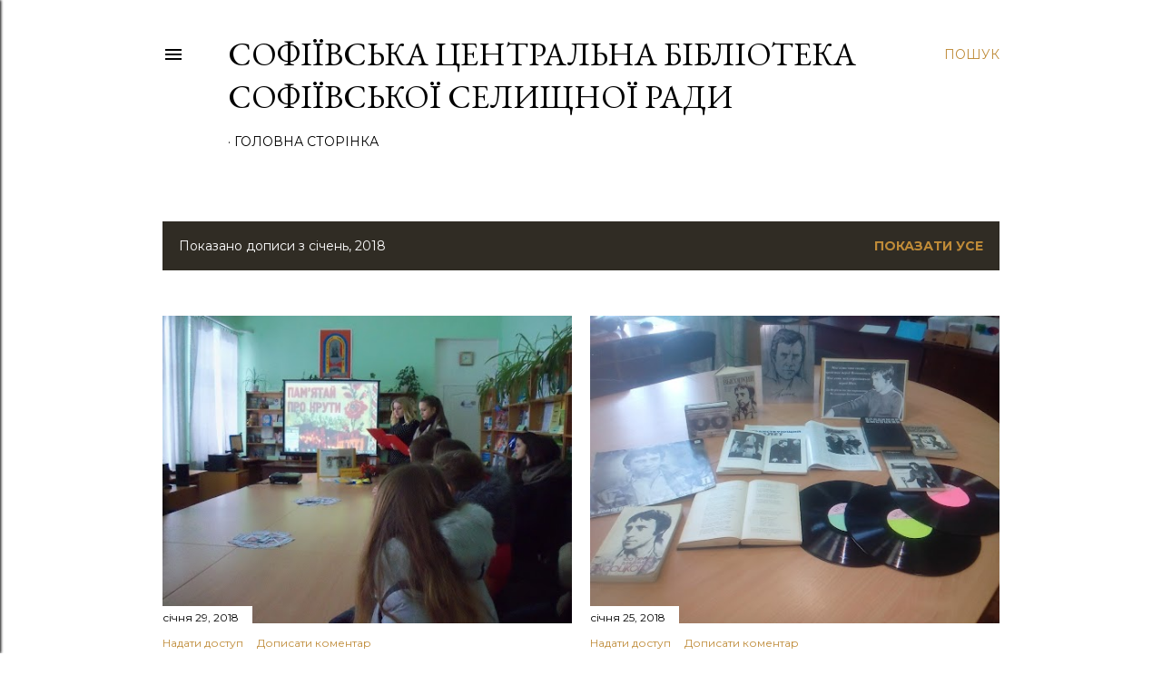

--- FILE ---
content_type: text/html; charset=UTF-8
request_url: https://sofiyabibl.blogspot.com/2018/01/
body_size: 22910
content:
<!DOCTYPE html>
<html dir='ltr' lang='uk'>
<head>
<meta content='width=device-width, initial-scale=1' name='viewport'/>
<title> Софіївська центральна бібліотека Софіївської селищної ради</title>
<meta content='text/html; charset=UTF-8' http-equiv='Content-Type'/>
<!-- Chrome, Firefox OS and Opera -->
<meta content='#ffffff' name='theme-color'/>
<!-- Windows Phone -->
<meta content='#ffffff' name='msapplication-navbutton-color'/>
<meta content='blogger' name='generator'/>
<link href='https://sofiyabibl.blogspot.com/favicon.ico' rel='icon' type='image/x-icon'/>
<link href='http://sofiyabibl.blogspot.com/2018/01/' rel='canonical'/>
<link rel="alternate" type="application/atom+xml" title=" Софіївська центральна бібліотека Софіївської селищної ради - Atom" href="https://sofiyabibl.blogspot.com/feeds/posts/default" />
<link rel="alternate" type="application/rss+xml" title=" Софіївська центральна бібліотека Софіївської селищної ради - RSS" href="https://sofiyabibl.blogspot.com/feeds/posts/default?alt=rss" />
<link rel="service.post" type="application/atom+xml" title=" Софіївська центральна бібліотека Софіївської селищної ради - Atom" href="https://www.blogger.com/feeds/7963171641301883982/posts/default" />
<!--Can't find substitution for tag [blog.ieCssRetrofitLinks]-->
<meta content='http://sofiyabibl.blogspot.com/2018/01/' property='og:url'/>
<meta content=' Софіївська центральна бібліотека Софіївської селищної ради' property='og:title'/>
<meta content='' property='og:description'/>
<meta content='https://blogger.googleusercontent.com/img/b/R29vZ2xl/AVvXsEi6eR_gF_ZftQ8W4hu4pBj66O_6bpX9uOvs0NoGzIplqvIQlk-VdUmiagJidbRvuDGZtSkBg4yojcxngMmkQw8y4DGAX7U65zhTJl6mQziXauGgHeciIbaVQd_YrPJXF5ISKZppyOqjvpM/w1200-h630-p-k-no-nu/100_6910.JPG' property='og:image'/>
<meta content='https://blogger.googleusercontent.com/img/b/R29vZ2xl/AVvXsEgH5gpswQ96laxsBf1AarkL_97f7uMdnvEaSn08trAQudkwSyvH693jKqsT3OO1OSrbthHFsHHqhCHvt0QrFEjYTiwLTWWFeROGjt6H2h1EMjl3KaOyvqWqiSbnBfHeBbmw3QuKuMw3Nlw/w1200-h630-p-k-no-nu/IMG_20180125_154914.jpg' property='og:image'/>
<meta content='https://lh3.googleusercontent.com/blogger_img_proxy/[base64]w1200-h630-p-k-no-nu' property='og:image'/>
<meta content='https://lh3.googleusercontent.com/blogger_img_proxy/[base64]w1200-h630-p-k-no-nu' property='og:image'/>
<style type='text/css'>@font-face{font-family:'EB Garamond';font-style:normal;font-weight:400;font-display:swap;src:url(//fonts.gstatic.com/s/ebgaramond/v32/SlGDmQSNjdsmc35JDF1K5E55YMjF_7DPuGi-6_RkCY9_WamXgHlIbvw.woff2)format('woff2');unicode-range:U+0460-052F,U+1C80-1C8A,U+20B4,U+2DE0-2DFF,U+A640-A69F,U+FE2E-FE2F;}@font-face{font-family:'EB Garamond';font-style:normal;font-weight:400;font-display:swap;src:url(//fonts.gstatic.com/s/ebgaramond/v32/SlGDmQSNjdsmc35JDF1K5E55YMjF_7DPuGi-6_RkAI9_WamXgHlIbvw.woff2)format('woff2');unicode-range:U+0301,U+0400-045F,U+0490-0491,U+04B0-04B1,U+2116;}@font-face{font-family:'EB Garamond';font-style:normal;font-weight:400;font-display:swap;src:url(//fonts.gstatic.com/s/ebgaramond/v32/SlGDmQSNjdsmc35JDF1K5E55YMjF_7DPuGi-6_RkCI9_WamXgHlIbvw.woff2)format('woff2');unicode-range:U+1F00-1FFF;}@font-face{font-family:'EB Garamond';font-style:normal;font-weight:400;font-display:swap;src:url(//fonts.gstatic.com/s/ebgaramond/v32/SlGDmQSNjdsmc35JDF1K5E55YMjF_7DPuGi-6_RkB49_WamXgHlIbvw.woff2)format('woff2');unicode-range:U+0370-0377,U+037A-037F,U+0384-038A,U+038C,U+038E-03A1,U+03A3-03FF;}@font-face{font-family:'EB Garamond';font-style:normal;font-weight:400;font-display:swap;src:url(//fonts.gstatic.com/s/ebgaramond/v32/SlGDmQSNjdsmc35JDF1K5E55YMjF_7DPuGi-6_RkC49_WamXgHlIbvw.woff2)format('woff2');unicode-range:U+0102-0103,U+0110-0111,U+0128-0129,U+0168-0169,U+01A0-01A1,U+01AF-01B0,U+0300-0301,U+0303-0304,U+0308-0309,U+0323,U+0329,U+1EA0-1EF9,U+20AB;}@font-face{font-family:'EB Garamond';font-style:normal;font-weight:400;font-display:swap;src:url(//fonts.gstatic.com/s/ebgaramond/v32/SlGDmQSNjdsmc35JDF1K5E55YMjF_7DPuGi-6_RkCo9_WamXgHlIbvw.woff2)format('woff2');unicode-range:U+0100-02BA,U+02BD-02C5,U+02C7-02CC,U+02CE-02D7,U+02DD-02FF,U+0304,U+0308,U+0329,U+1D00-1DBF,U+1E00-1E9F,U+1EF2-1EFF,U+2020,U+20A0-20AB,U+20AD-20C0,U+2113,U+2C60-2C7F,U+A720-A7FF;}@font-face{font-family:'EB Garamond';font-style:normal;font-weight:400;font-display:swap;src:url(//fonts.gstatic.com/s/ebgaramond/v32/SlGDmQSNjdsmc35JDF1K5E55YMjF_7DPuGi-6_RkBI9_WamXgHlI.woff2)format('woff2');unicode-range:U+0000-00FF,U+0131,U+0152-0153,U+02BB-02BC,U+02C6,U+02DA,U+02DC,U+0304,U+0308,U+0329,U+2000-206F,U+20AC,U+2122,U+2191,U+2193,U+2212,U+2215,U+FEFF,U+FFFD;}@font-face{font-family:'Lora';font-style:normal;font-weight:400;font-display:swap;src:url(//fonts.gstatic.com/s/lora/v37/0QI6MX1D_JOuGQbT0gvTJPa787weuxJMkq18ndeYxZ2JTg.woff2)format('woff2');unicode-range:U+0460-052F,U+1C80-1C8A,U+20B4,U+2DE0-2DFF,U+A640-A69F,U+FE2E-FE2F;}@font-face{font-family:'Lora';font-style:normal;font-weight:400;font-display:swap;src:url(//fonts.gstatic.com/s/lora/v37/0QI6MX1D_JOuGQbT0gvTJPa787weuxJFkq18ndeYxZ2JTg.woff2)format('woff2');unicode-range:U+0301,U+0400-045F,U+0490-0491,U+04B0-04B1,U+2116;}@font-face{font-family:'Lora';font-style:normal;font-weight:400;font-display:swap;src:url(//fonts.gstatic.com/s/lora/v37/0QI6MX1D_JOuGQbT0gvTJPa787weuxI9kq18ndeYxZ2JTg.woff2)format('woff2');unicode-range:U+0302-0303,U+0305,U+0307-0308,U+0310,U+0312,U+0315,U+031A,U+0326-0327,U+032C,U+032F-0330,U+0332-0333,U+0338,U+033A,U+0346,U+034D,U+0391-03A1,U+03A3-03A9,U+03B1-03C9,U+03D1,U+03D5-03D6,U+03F0-03F1,U+03F4-03F5,U+2016-2017,U+2034-2038,U+203C,U+2040,U+2043,U+2047,U+2050,U+2057,U+205F,U+2070-2071,U+2074-208E,U+2090-209C,U+20D0-20DC,U+20E1,U+20E5-20EF,U+2100-2112,U+2114-2115,U+2117-2121,U+2123-214F,U+2190,U+2192,U+2194-21AE,U+21B0-21E5,U+21F1-21F2,U+21F4-2211,U+2213-2214,U+2216-22FF,U+2308-230B,U+2310,U+2319,U+231C-2321,U+2336-237A,U+237C,U+2395,U+239B-23B7,U+23D0,U+23DC-23E1,U+2474-2475,U+25AF,U+25B3,U+25B7,U+25BD,U+25C1,U+25CA,U+25CC,U+25FB,U+266D-266F,U+27C0-27FF,U+2900-2AFF,U+2B0E-2B11,U+2B30-2B4C,U+2BFE,U+3030,U+FF5B,U+FF5D,U+1D400-1D7FF,U+1EE00-1EEFF;}@font-face{font-family:'Lora';font-style:normal;font-weight:400;font-display:swap;src:url(//fonts.gstatic.com/s/lora/v37/0QI6MX1D_JOuGQbT0gvTJPa787weuxIvkq18ndeYxZ2JTg.woff2)format('woff2');unicode-range:U+0001-000C,U+000E-001F,U+007F-009F,U+20DD-20E0,U+20E2-20E4,U+2150-218F,U+2190,U+2192,U+2194-2199,U+21AF,U+21E6-21F0,U+21F3,U+2218-2219,U+2299,U+22C4-22C6,U+2300-243F,U+2440-244A,U+2460-24FF,U+25A0-27BF,U+2800-28FF,U+2921-2922,U+2981,U+29BF,U+29EB,U+2B00-2BFF,U+4DC0-4DFF,U+FFF9-FFFB,U+10140-1018E,U+10190-1019C,U+101A0,U+101D0-101FD,U+102E0-102FB,U+10E60-10E7E,U+1D2C0-1D2D3,U+1D2E0-1D37F,U+1F000-1F0FF,U+1F100-1F1AD,U+1F1E6-1F1FF,U+1F30D-1F30F,U+1F315,U+1F31C,U+1F31E,U+1F320-1F32C,U+1F336,U+1F378,U+1F37D,U+1F382,U+1F393-1F39F,U+1F3A7-1F3A8,U+1F3AC-1F3AF,U+1F3C2,U+1F3C4-1F3C6,U+1F3CA-1F3CE,U+1F3D4-1F3E0,U+1F3ED,U+1F3F1-1F3F3,U+1F3F5-1F3F7,U+1F408,U+1F415,U+1F41F,U+1F426,U+1F43F,U+1F441-1F442,U+1F444,U+1F446-1F449,U+1F44C-1F44E,U+1F453,U+1F46A,U+1F47D,U+1F4A3,U+1F4B0,U+1F4B3,U+1F4B9,U+1F4BB,U+1F4BF,U+1F4C8-1F4CB,U+1F4D6,U+1F4DA,U+1F4DF,U+1F4E3-1F4E6,U+1F4EA-1F4ED,U+1F4F7,U+1F4F9-1F4FB,U+1F4FD-1F4FE,U+1F503,U+1F507-1F50B,U+1F50D,U+1F512-1F513,U+1F53E-1F54A,U+1F54F-1F5FA,U+1F610,U+1F650-1F67F,U+1F687,U+1F68D,U+1F691,U+1F694,U+1F698,U+1F6AD,U+1F6B2,U+1F6B9-1F6BA,U+1F6BC,U+1F6C6-1F6CF,U+1F6D3-1F6D7,U+1F6E0-1F6EA,U+1F6F0-1F6F3,U+1F6F7-1F6FC,U+1F700-1F7FF,U+1F800-1F80B,U+1F810-1F847,U+1F850-1F859,U+1F860-1F887,U+1F890-1F8AD,U+1F8B0-1F8BB,U+1F8C0-1F8C1,U+1F900-1F90B,U+1F93B,U+1F946,U+1F984,U+1F996,U+1F9E9,U+1FA00-1FA6F,U+1FA70-1FA7C,U+1FA80-1FA89,U+1FA8F-1FAC6,U+1FACE-1FADC,U+1FADF-1FAE9,U+1FAF0-1FAF8,U+1FB00-1FBFF;}@font-face{font-family:'Lora';font-style:normal;font-weight:400;font-display:swap;src:url(//fonts.gstatic.com/s/lora/v37/0QI6MX1D_JOuGQbT0gvTJPa787weuxJOkq18ndeYxZ2JTg.woff2)format('woff2');unicode-range:U+0102-0103,U+0110-0111,U+0128-0129,U+0168-0169,U+01A0-01A1,U+01AF-01B0,U+0300-0301,U+0303-0304,U+0308-0309,U+0323,U+0329,U+1EA0-1EF9,U+20AB;}@font-face{font-family:'Lora';font-style:normal;font-weight:400;font-display:swap;src:url(//fonts.gstatic.com/s/lora/v37/0QI6MX1D_JOuGQbT0gvTJPa787weuxJPkq18ndeYxZ2JTg.woff2)format('woff2');unicode-range:U+0100-02BA,U+02BD-02C5,U+02C7-02CC,U+02CE-02D7,U+02DD-02FF,U+0304,U+0308,U+0329,U+1D00-1DBF,U+1E00-1E9F,U+1EF2-1EFF,U+2020,U+20A0-20AB,U+20AD-20C0,U+2113,U+2C60-2C7F,U+A720-A7FF;}@font-face{font-family:'Lora';font-style:normal;font-weight:400;font-display:swap;src:url(//fonts.gstatic.com/s/lora/v37/0QI6MX1D_JOuGQbT0gvTJPa787weuxJBkq18ndeYxZ0.woff2)format('woff2');unicode-range:U+0000-00FF,U+0131,U+0152-0153,U+02BB-02BC,U+02C6,U+02DA,U+02DC,U+0304,U+0308,U+0329,U+2000-206F,U+20AC,U+2122,U+2191,U+2193,U+2212,U+2215,U+FEFF,U+FFFD;}@font-face{font-family:'Montserrat';font-style:normal;font-weight:400;font-display:swap;src:url(//fonts.gstatic.com/s/montserrat/v31/JTUSjIg1_i6t8kCHKm459WRhyyTh89ZNpQ.woff2)format('woff2');unicode-range:U+0460-052F,U+1C80-1C8A,U+20B4,U+2DE0-2DFF,U+A640-A69F,U+FE2E-FE2F;}@font-face{font-family:'Montserrat';font-style:normal;font-weight:400;font-display:swap;src:url(//fonts.gstatic.com/s/montserrat/v31/JTUSjIg1_i6t8kCHKm459W1hyyTh89ZNpQ.woff2)format('woff2');unicode-range:U+0301,U+0400-045F,U+0490-0491,U+04B0-04B1,U+2116;}@font-face{font-family:'Montserrat';font-style:normal;font-weight:400;font-display:swap;src:url(//fonts.gstatic.com/s/montserrat/v31/JTUSjIg1_i6t8kCHKm459WZhyyTh89ZNpQ.woff2)format('woff2');unicode-range:U+0102-0103,U+0110-0111,U+0128-0129,U+0168-0169,U+01A0-01A1,U+01AF-01B0,U+0300-0301,U+0303-0304,U+0308-0309,U+0323,U+0329,U+1EA0-1EF9,U+20AB;}@font-face{font-family:'Montserrat';font-style:normal;font-weight:400;font-display:swap;src:url(//fonts.gstatic.com/s/montserrat/v31/JTUSjIg1_i6t8kCHKm459WdhyyTh89ZNpQ.woff2)format('woff2');unicode-range:U+0100-02BA,U+02BD-02C5,U+02C7-02CC,U+02CE-02D7,U+02DD-02FF,U+0304,U+0308,U+0329,U+1D00-1DBF,U+1E00-1E9F,U+1EF2-1EFF,U+2020,U+20A0-20AB,U+20AD-20C0,U+2113,U+2C60-2C7F,U+A720-A7FF;}@font-face{font-family:'Montserrat';font-style:normal;font-weight:400;font-display:swap;src:url(//fonts.gstatic.com/s/montserrat/v31/JTUSjIg1_i6t8kCHKm459WlhyyTh89Y.woff2)format('woff2');unicode-range:U+0000-00FF,U+0131,U+0152-0153,U+02BB-02BC,U+02C6,U+02DA,U+02DC,U+0304,U+0308,U+0329,U+2000-206F,U+20AC,U+2122,U+2191,U+2193,U+2212,U+2215,U+FEFF,U+FFFD;}@font-face{font-family:'Montserrat';font-style:normal;font-weight:700;font-display:swap;src:url(//fonts.gstatic.com/s/montserrat/v31/JTUSjIg1_i6t8kCHKm459WRhyyTh89ZNpQ.woff2)format('woff2');unicode-range:U+0460-052F,U+1C80-1C8A,U+20B4,U+2DE0-2DFF,U+A640-A69F,U+FE2E-FE2F;}@font-face{font-family:'Montserrat';font-style:normal;font-weight:700;font-display:swap;src:url(//fonts.gstatic.com/s/montserrat/v31/JTUSjIg1_i6t8kCHKm459W1hyyTh89ZNpQ.woff2)format('woff2');unicode-range:U+0301,U+0400-045F,U+0490-0491,U+04B0-04B1,U+2116;}@font-face{font-family:'Montserrat';font-style:normal;font-weight:700;font-display:swap;src:url(//fonts.gstatic.com/s/montserrat/v31/JTUSjIg1_i6t8kCHKm459WZhyyTh89ZNpQ.woff2)format('woff2');unicode-range:U+0102-0103,U+0110-0111,U+0128-0129,U+0168-0169,U+01A0-01A1,U+01AF-01B0,U+0300-0301,U+0303-0304,U+0308-0309,U+0323,U+0329,U+1EA0-1EF9,U+20AB;}@font-face{font-family:'Montserrat';font-style:normal;font-weight:700;font-display:swap;src:url(//fonts.gstatic.com/s/montserrat/v31/JTUSjIg1_i6t8kCHKm459WdhyyTh89ZNpQ.woff2)format('woff2');unicode-range:U+0100-02BA,U+02BD-02C5,U+02C7-02CC,U+02CE-02D7,U+02DD-02FF,U+0304,U+0308,U+0329,U+1D00-1DBF,U+1E00-1E9F,U+1EF2-1EFF,U+2020,U+20A0-20AB,U+20AD-20C0,U+2113,U+2C60-2C7F,U+A720-A7FF;}@font-face{font-family:'Montserrat';font-style:normal;font-weight:700;font-display:swap;src:url(//fonts.gstatic.com/s/montserrat/v31/JTUSjIg1_i6t8kCHKm459WlhyyTh89Y.woff2)format('woff2');unicode-range:U+0000-00FF,U+0131,U+0152-0153,U+02BB-02BC,U+02C6,U+02DA,U+02DC,U+0304,U+0308,U+0329,U+2000-206F,U+20AC,U+2122,U+2191,U+2193,U+2212,U+2215,U+FEFF,U+FFFD;}</style>
<style id='page-skin-1' type='text/css'><!--
/*! normalize.css v3.0.1 | MIT License | git.io/normalize */html{font-family:sans-serif;-ms-text-size-adjust:100%;-webkit-text-size-adjust:100%}body{margin:0}article,aside,details,figcaption,figure,footer,header,hgroup,main,nav,section,summary{display:block}audio,canvas,progress,video{display:inline-block;vertical-align:baseline}audio:not([controls]){display:none;height:0}[hidden],template{display:none}a{background:transparent}a:active,a:hover{outline:0}abbr[title]{border-bottom:1px dotted}b,strong{font-weight:bold}dfn{font-style:italic}h1{font-size:2em;margin:.67em 0}mark{background:#ff0;color:#000}small{font-size:80%}sub,sup{font-size:75%;line-height:0;position:relative;vertical-align:baseline}sup{top:-0.5em}sub{bottom:-0.25em}img{border:0}svg:not(:root){overflow:hidden}figure{margin:1em 40px}hr{-moz-box-sizing:content-box;box-sizing:content-box;height:0}pre{overflow:auto}code,kbd,pre,samp{font-family:monospace,monospace;font-size:1em}button,input,optgroup,select,textarea{color:inherit;font:inherit;margin:0}button{overflow:visible}button,select{text-transform:none}button,html input[type="button"],input[type="reset"],input[type="submit"]{-webkit-appearance:button;cursor:pointer}button[disabled],html input[disabled]{cursor:default}button::-moz-focus-inner,input::-moz-focus-inner{border:0;padding:0}input{line-height:normal}input[type="checkbox"],input[type="radio"]{box-sizing:border-box;padding:0}input[type="number"]::-webkit-inner-spin-button,input[type="number"]::-webkit-outer-spin-button{height:auto}input[type="search"]{-webkit-appearance:textfield;-moz-box-sizing:content-box;-webkit-box-sizing:content-box;box-sizing:content-box}input[type="search"]::-webkit-search-cancel-button,input[type="search"]::-webkit-search-decoration{-webkit-appearance:none}fieldset{border:1px solid #c0c0c0;margin:0 2px;padding:.35em .625em .75em}legend{border:0;padding:0}textarea{overflow:auto}optgroup{font-weight:bold}table{border-collapse:collapse;border-spacing:0}td,th{padding:0}
/*!************************************************
* Blogger Template Style
* Name: Soho
**************************************************/
body{
overflow-wrap:break-word;
word-break:break-word;
word-wrap:break-word
}
.hidden{
display:none
}
.invisible{
visibility:hidden
}
.container::after,.float-container::after{
clear:both;
content:"";
display:table
}
.clearboth{
clear:both
}
#comments .comment .comment-actions,.subscribe-popup .FollowByEmail .follow-by-email-submit{
background:0 0;
border:0;
box-shadow:none;
color:#bf8b38;
cursor:pointer;
font-size:14px;
font-weight:700;
outline:0;
text-decoration:none;
text-transform:uppercase;
width:auto
}
.dim-overlay{
background-color:rgba(0,0,0,.54);
height:100vh;
left:0;
position:fixed;
top:0;
width:100%
}
#sharing-dim-overlay{
background-color:transparent
}
input::-ms-clear{
display:none
}
.blogger-logo,.svg-icon-24.blogger-logo{
fill:#ff9800;
opacity:1
}
.loading-spinner-large{
-webkit-animation:mspin-rotate 1.568s infinite linear;
animation:mspin-rotate 1.568s infinite linear;
height:48px;
overflow:hidden;
position:absolute;
width:48px;
z-index:200
}
.loading-spinner-large>div{
-webkit-animation:mspin-revrot 5332ms infinite steps(4);
animation:mspin-revrot 5332ms infinite steps(4)
}
.loading-spinner-large>div>div{
-webkit-animation:mspin-singlecolor-large-film 1333ms infinite steps(81);
animation:mspin-singlecolor-large-film 1333ms infinite steps(81);
background-size:100%;
height:48px;
width:3888px
}
.mspin-black-large>div>div,.mspin-grey_54-large>div>div{
background-image:url(https://www.blogblog.com/indie/mspin_black_large.svg)
}
.mspin-white-large>div>div{
background-image:url(https://www.blogblog.com/indie/mspin_white_large.svg)
}
.mspin-grey_54-large{
opacity:.54
}
@-webkit-keyframes mspin-singlecolor-large-film{
from{
-webkit-transform:translateX(0);
transform:translateX(0)
}
to{
-webkit-transform:translateX(-3888px);
transform:translateX(-3888px)
}
}
@keyframes mspin-singlecolor-large-film{
from{
-webkit-transform:translateX(0);
transform:translateX(0)
}
to{
-webkit-transform:translateX(-3888px);
transform:translateX(-3888px)
}
}
@-webkit-keyframes mspin-rotate{
from{
-webkit-transform:rotate(0);
transform:rotate(0)
}
to{
-webkit-transform:rotate(360deg);
transform:rotate(360deg)
}
}
@keyframes mspin-rotate{
from{
-webkit-transform:rotate(0);
transform:rotate(0)
}
to{
-webkit-transform:rotate(360deg);
transform:rotate(360deg)
}
}
@-webkit-keyframes mspin-revrot{
from{
-webkit-transform:rotate(0);
transform:rotate(0)
}
to{
-webkit-transform:rotate(-360deg);
transform:rotate(-360deg)
}
}
@keyframes mspin-revrot{
from{
-webkit-transform:rotate(0);
transform:rotate(0)
}
to{
-webkit-transform:rotate(-360deg);
transform:rotate(-360deg)
}
}
.skip-navigation{
background-color:#fff;
box-sizing:border-box;
color:#000;
display:block;
height:0;
left:0;
line-height:50px;
overflow:hidden;
padding-top:0;
position:fixed;
text-align:center;
top:0;
-webkit-transition:box-shadow .3s,height .3s,padding-top .3s;
transition:box-shadow .3s,height .3s,padding-top .3s;
width:100%;
z-index:900
}
.skip-navigation:focus{
box-shadow:0 4px 5px 0 rgba(0,0,0,.14),0 1px 10px 0 rgba(0,0,0,.12),0 2px 4px -1px rgba(0,0,0,.2);
height:50px
}
#main{
outline:0
}
.main-heading{
position:absolute;
clip:rect(1px,1px,1px,1px);
padding:0;
border:0;
height:1px;
width:1px;
overflow:hidden
}
.Attribution{
margin-top:1em;
text-align:center
}
.Attribution .blogger img,.Attribution .blogger svg{
vertical-align:bottom
}
.Attribution .blogger img{
margin-right:.5em
}
.Attribution div{
line-height:24px;
margin-top:.5em
}
.Attribution .copyright,.Attribution .image-attribution{
font-size:.7em;
margin-top:1.5em
}
.BLOG_mobile_video_class{
display:none
}
.bg-photo{
background-attachment:scroll!important
}
body .CSS_LIGHTBOX{
z-index:900
}
.extendable .show-less,.extendable .show-more{
border-color:#bf8b38;
color:#bf8b38;
margin-top:8px
}
.extendable .show-less.hidden,.extendable .show-more.hidden{
display:none
}
.inline-ad{
display:none;
max-width:100%;
overflow:hidden
}
.adsbygoogle{
display:block
}
#cookieChoiceInfo{
bottom:0;
top:auto
}
iframe.b-hbp-video{
border:0
}
.post-body img{
max-width:100%
}
.post-body iframe{
max-width:100%
}
.post-body a[imageanchor="1"]{
display:inline-block
}
.byline{
margin-right:1em
}
.byline:last-child{
margin-right:0
}
.link-copied-dialog{
max-width:520px;
outline:0
}
.link-copied-dialog .modal-dialog-buttons{
margin-top:8px
}
.link-copied-dialog .goog-buttonset-default{
background:0 0;
border:0
}
.link-copied-dialog .goog-buttonset-default:focus{
outline:0
}
.paging-control-container{
margin-bottom:16px
}
.paging-control-container .paging-control{
display:inline-block
}
.paging-control-container .comment-range-text::after,.paging-control-container .paging-control{
color:#bf8b38
}
.paging-control-container .comment-range-text,.paging-control-container .paging-control{
margin-right:8px
}
.paging-control-container .comment-range-text::after,.paging-control-container .paging-control::after{
content:"\b7";
cursor:default;
padding-left:8px;
pointer-events:none
}
.paging-control-container .comment-range-text:last-child::after,.paging-control-container .paging-control:last-child::after{
content:none
}
.byline.reactions iframe{
height:20px
}
.b-notification{
color:#000;
background-color:#fff;
border-bottom:solid 1px #000;
box-sizing:border-box;
padding:16px 32px;
text-align:center
}
.b-notification.visible{
-webkit-transition:margin-top .3s cubic-bezier(.4,0,.2,1);
transition:margin-top .3s cubic-bezier(.4,0,.2,1)
}
.b-notification.invisible{
position:absolute
}
.b-notification-close{
position:absolute;
right:8px;
top:8px
}
.no-posts-message{
line-height:40px;
text-align:center
}
@media screen and (max-width:1162px){
body.item-view .post-body a[imageanchor="1"][style*="float: left;"],body.item-view .post-body a[imageanchor="1"][style*="float: right;"]{
float:none!important;
clear:none!important
}
body.item-view .post-body a[imageanchor="1"] img{
display:block;
height:auto;
margin:0 auto
}
body.item-view .post-body>.separator:first-child>a[imageanchor="1"]:first-child{
margin-top:20px
}
.post-body a[imageanchor]{
display:block
}
body.item-view .post-body a[imageanchor="1"]{
margin-left:0!important;
margin-right:0!important
}
body.item-view .post-body a[imageanchor="1"]+a[imageanchor="1"]{
margin-top:16px
}
}
.item-control{
display:none
}
#comments{
border-top:1px dashed rgba(0,0,0,.54);
margin-top:20px;
padding:20px
}
#comments .comment-thread ol{
margin:0;
padding-left:0;
padding-left:0
}
#comments .comment .comment-replybox-single,#comments .comment-thread .comment-replies{
margin-left:60px
}
#comments .comment-thread .thread-count{
display:none
}
#comments .comment{
list-style-type:none;
padding:0 0 30px;
position:relative
}
#comments .comment .comment{
padding-bottom:8px
}
.comment .avatar-image-container{
position:absolute
}
.comment .avatar-image-container img{
border-radius:50%
}
.avatar-image-container svg,.comment .avatar-image-container .avatar-icon{
border-radius:50%;
border:solid 1px #000000;
box-sizing:border-box;
fill:#000000;
height:35px;
margin:0;
padding:7px;
width:35px
}
.comment .comment-block{
margin-top:10px;
margin-left:60px;
padding-bottom:0
}
#comments .comment-author-header-wrapper{
margin-left:40px
}
#comments .comment .thread-expanded .comment-block{
padding-bottom:20px
}
#comments .comment .comment-header .user,#comments .comment .comment-header .user a{
color:#000000;
font-style:normal;
font-weight:700
}
#comments .comment .comment-actions{
bottom:0;
margin-bottom:15px;
position:absolute
}
#comments .comment .comment-actions>*{
margin-right:8px
}
#comments .comment .comment-header .datetime{
bottom:0;
color:#000000;
display:inline-block;
font-size:13px;
font-style:italic;
margin-left:8px
}
#comments .comment .comment-footer .comment-timestamp a,#comments .comment .comment-header .datetime a{
color:#000000
}
#comments .comment .comment-content,.comment .comment-body{
margin-top:12px;
word-break:break-word
}
.comment-body{
margin-bottom:12px
}
#comments.embed[data-num-comments="0"]{
border:0;
margin-top:0;
padding-top:0
}
#comments.embed[data-num-comments="0"] #comment-post-message,#comments.embed[data-num-comments="0"] div.comment-form>p,#comments.embed[data-num-comments="0"] p.comment-footer{
display:none
}
#comment-editor-src{
display:none
}
.comments .comments-content .loadmore.loaded{
max-height:0;
opacity:0;
overflow:hidden
}
.extendable .remaining-items{
height:0;
overflow:hidden;
-webkit-transition:height .3s cubic-bezier(.4,0,.2,1);
transition:height .3s cubic-bezier(.4,0,.2,1)
}
.extendable .remaining-items.expanded{
height:auto
}
.svg-icon-24,.svg-icon-24-button{
cursor:pointer;
height:24px;
width:24px;
min-width:24px
}
.touch-icon{
margin:-12px;
padding:12px
}
.touch-icon:active,.touch-icon:focus{
background-color:rgba(153,153,153,.4);
border-radius:50%
}
svg:not(:root).touch-icon{
overflow:visible
}
html[dir=rtl] .rtl-reversible-icon{
-webkit-transform:scaleX(-1);
-ms-transform:scaleX(-1);
transform:scaleX(-1)
}
.svg-icon-24-button,.touch-icon-button{
background:0 0;
border:0;
margin:0;
outline:0;
padding:0
}
.touch-icon-button .touch-icon:active,.touch-icon-button .touch-icon:focus{
background-color:transparent
}
.touch-icon-button:active .touch-icon,.touch-icon-button:focus .touch-icon{
background-color:rgba(153,153,153,.4);
border-radius:50%
}
.Profile .default-avatar-wrapper .avatar-icon{
border-radius:50%;
border:solid 1px #000000;
box-sizing:border-box;
fill:#000000;
margin:0
}
.Profile .individual .default-avatar-wrapper .avatar-icon{
padding:25px
}
.Profile .individual .avatar-icon,.Profile .individual .profile-img{
height:120px;
width:120px
}
.Profile .team .default-avatar-wrapper .avatar-icon{
padding:8px
}
.Profile .team .avatar-icon,.Profile .team .default-avatar-wrapper,.Profile .team .profile-img{
height:40px;
width:40px
}
.snippet-container{
margin:0;
position:relative;
overflow:hidden
}
.snippet-fade{
bottom:0;
box-sizing:border-box;
position:absolute;
width:96px
}
.snippet-fade{
right:0
}
.snippet-fade:after{
content:"\2026"
}
.snippet-fade:after{
float:right
}
.centered-top-container.sticky{
left:0;
position:fixed;
right:0;
top:0;
width:auto;
z-index:50;
-webkit-transition-property:opacity,-webkit-transform;
transition-property:opacity,-webkit-transform;
transition-property:transform,opacity;
transition-property:transform,opacity,-webkit-transform;
-webkit-transition-duration:.2s;
transition-duration:.2s;
-webkit-transition-timing-function:cubic-bezier(.4,0,.2,1);
transition-timing-function:cubic-bezier(.4,0,.2,1)
}
.centered-top-placeholder{
display:none
}
.collapsed-header .centered-top-placeholder{
display:block
}
.centered-top-container .Header .replaced h1,.centered-top-placeholder .Header .replaced h1{
display:none
}
.centered-top-container.sticky .Header .replaced h1{
display:block
}
.centered-top-container.sticky .Header .header-widget{
background:0 0
}
.centered-top-container.sticky .Header .header-image-wrapper{
display:none
}
.centered-top-container img,.centered-top-placeholder img{
max-width:100%
}
.collapsible{
-webkit-transition:height .3s cubic-bezier(.4,0,.2,1);
transition:height .3s cubic-bezier(.4,0,.2,1)
}
.collapsible,.collapsible>summary{
display:block;
overflow:hidden
}
.collapsible>:not(summary){
display:none
}
.collapsible[open]>:not(summary){
display:block
}
.collapsible:focus,.collapsible>summary:focus{
outline:0
}
.collapsible>summary{
cursor:pointer;
display:block;
padding:0
}
.collapsible:focus>summary,.collapsible>summary:focus{
background-color:transparent
}
.collapsible>summary::-webkit-details-marker{
display:none
}
.collapsible-title{
-webkit-box-align:center;
-webkit-align-items:center;
-ms-flex-align:center;
align-items:center;
display:-webkit-box;
display:-webkit-flex;
display:-ms-flexbox;
display:flex
}
.collapsible-title .title{
-webkit-box-flex:1;
-webkit-flex:1 1 auto;
-ms-flex:1 1 auto;
flex:1 1 auto;
-webkit-box-ordinal-group:1;
-webkit-order:0;
-ms-flex-order:0;
order:0;
overflow:hidden;
text-overflow:ellipsis;
white-space:nowrap
}
.collapsible-title .chevron-down,.collapsible[open] .collapsible-title .chevron-up{
display:block
}
.collapsible-title .chevron-up,.collapsible[open] .collapsible-title .chevron-down{
display:none
}
.flat-button{
cursor:pointer;
display:inline-block;
font-weight:700;
text-transform:uppercase;
border-radius:2px;
padding:8px;
margin:-8px
}
.flat-icon-button{
background:0 0;
border:0;
margin:0;
outline:0;
padding:0;
margin:-12px;
padding:12px;
cursor:pointer;
box-sizing:content-box;
display:inline-block;
line-height:0
}
.flat-icon-button,.flat-icon-button .splash-wrapper{
border-radius:50%
}
.flat-icon-button .splash.animate{
-webkit-animation-duration:.3s;
animation-duration:.3s
}
.overflowable-container{
max-height:28px;
overflow:hidden;
position:relative
}
.overflow-button{
cursor:pointer
}
#overflowable-dim-overlay{
background:0 0
}
.overflow-popup{
box-shadow:0 2px 2px 0 rgba(0,0,0,.14),0 3px 1px -2px rgba(0,0,0,.2),0 1px 5px 0 rgba(0,0,0,.12);
background-color:#ffffff;
left:0;
max-width:calc(100% - 32px);
position:absolute;
top:0;
visibility:hidden;
z-index:101
}
.overflow-popup ul{
list-style:none
}
.overflow-popup .tabs li,.overflow-popup li{
display:block;
height:auto
}
.overflow-popup .tabs li{
padding-left:0;
padding-right:0
}
.overflow-button.hidden,.overflow-popup .tabs li.hidden,.overflow-popup li.hidden{
display:none
}
.search{
display:-webkit-box;
display:-webkit-flex;
display:-ms-flexbox;
display:flex;
line-height:24px;
width:24px
}
.search.focused{
width:100%
}
.search.focused .section{
width:100%
}
.search form{
z-index:101
}
.search h3{
display:none
}
.search form{
display:-webkit-box;
display:-webkit-flex;
display:-ms-flexbox;
display:flex;
-webkit-box-flex:1;
-webkit-flex:1 0 0;
-ms-flex:1 0 0px;
flex:1 0 0;
border-bottom:solid 1px transparent;
padding-bottom:8px
}
.search form>*{
display:none
}
.search.focused form>*{
display:block
}
.search .search-input label{
display:none
}
.centered-top-placeholder.cloned .search form{
z-index:30
}
.search.focused form{
border-color:#000000;
position:relative;
width:auto
}
.collapsed-header .centered-top-container .search.focused form{
border-bottom-color:transparent
}
.search-expand{
-webkit-box-flex:0;
-webkit-flex:0 0 auto;
-ms-flex:0 0 auto;
flex:0 0 auto
}
.search-expand-text{
display:none
}
.search-close{
display:inline;
vertical-align:middle
}
.search-input{
-webkit-box-flex:1;
-webkit-flex:1 0 1px;
-ms-flex:1 0 1px;
flex:1 0 1px
}
.search-input input{
background:0 0;
border:0;
box-sizing:border-box;
color:#000000;
display:inline-block;
outline:0;
width:calc(100% - 48px)
}
.search-input input.no-cursor{
color:transparent;
text-shadow:0 0 0 #000000
}
.collapsed-header .centered-top-container .search-action,.collapsed-header .centered-top-container .search-input input{
color:#000000
}
.collapsed-header .centered-top-container .search-input input.no-cursor{
color:transparent;
text-shadow:0 0 0 #000000
}
.collapsed-header .centered-top-container .search-input input.no-cursor:focus,.search-input input.no-cursor:focus{
outline:0
}
.search-focused>*{
visibility:hidden
}
.search-focused .search,.search-focused .search-icon{
visibility:visible
}
.search.focused .search-action{
display:block
}
.search.focused .search-action:disabled{
opacity:.3
}
.widget.Sharing .sharing-button{
display:none
}
.widget.Sharing .sharing-buttons li{
padding:0
}
.widget.Sharing .sharing-buttons li span{
display:none
}
.post-share-buttons{
position:relative
}
.centered-bottom .share-buttons .svg-icon-24,.share-buttons .svg-icon-24{
fill:#000000
}
.sharing-open.touch-icon-button:active .touch-icon,.sharing-open.touch-icon-button:focus .touch-icon{
background-color:transparent
}
.share-buttons{
background-color:#ffffff;
border-radius:2px;
box-shadow:0 2px 2px 0 rgba(0,0,0,.14),0 3px 1px -2px rgba(0,0,0,.2),0 1px 5px 0 rgba(0,0,0,.12);
color:#000000;
list-style:none;
margin:0;
padding:8px 0;
position:absolute;
top:-11px;
min-width:200px;
z-index:101
}
.share-buttons.hidden{
display:none
}
.sharing-button{
background:0 0;
border:0;
margin:0;
outline:0;
padding:0;
cursor:pointer
}
.share-buttons li{
margin:0;
height:48px
}
.share-buttons li:last-child{
margin-bottom:0
}
.share-buttons li .sharing-platform-button{
box-sizing:border-box;
cursor:pointer;
display:block;
height:100%;
margin-bottom:0;
padding:0 16px;
position:relative;
width:100%
}
.share-buttons li .sharing-platform-button:focus,.share-buttons li .sharing-platform-button:hover{
background-color:rgba(128,128,128,.1);
outline:0
}
.share-buttons li svg[class*=" sharing-"],.share-buttons li svg[class^=sharing-]{
position:absolute;
top:10px
}
.share-buttons li span.sharing-platform-button{
position:relative;
top:0
}
.share-buttons li .platform-sharing-text{
display:block;
font-size:16px;
line-height:48px;
white-space:nowrap
}
.share-buttons li .platform-sharing-text{
margin-left:56px
}
.sidebar-container{
background-color:#f7f7f7;
max-width:284px;
overflow-y:auto;
-webkit-transition-property:-webkit-transform;
transition-property:-webkit-transform;
transition-property:transform;
transition-property:transform,-webkit-transform;
-webkit-transition-duration:.3s;
transition-duration:.3s;
-webkit-transition-timing-function:cubic-bezier(0,0,.2,1);
transition-timing-function:cubic-bezier(0,0,.2,1);
width:284px;
z-index:101;
-webkit-overflow-scrolling:touch
}
.sidebar-container .navigation{
line-height:0;
padding:16px
}
.sidebar-container .sidebar-back{
cursor:pointer
}
.sidebar-container .widget{
background:0 0;
margin:0 16px;
padding:16px 0
}
.sidebar-container .widget .title{
color:#000000;
margin:0
}
.sidebar-container .widget ul{
list-style:none;
margin:0;
padding:0
}
.sidebar-container .widget ul ul{
margin-left:1em
}
.sidebar-container .widget li{
font-size:16px;
line-height:normal
}
.sidebar-container .widget+.widget{
border-top:1px dashed #000000
}
.BlogArchive li{
margin:16px 0
}
.BlogArchive li:last-child{
margin-bottom:0
}
.Label li a{
display:inline-block
}
.BlogArchive .post-count,.Label .label-count{
float:right;
margin-left:.25em
}
.BlogArchive .post-count::before,.Label .label-count::before{
content:"("
}
.BlogArchive .post-count::after,.Label .label-count::after{
content:")"
}
.widget.Translate .skiptranslate>div{
display:block!important
}
.widget.Profile .profile-link{
display:-webkit-box;
display:-webkit-flex;
display:-ms-flexbox;
display:flex
}
.widget.Profile .team-member .default-avatar-wrapper,.widget.Profile .team-member .profile-img{
-webkit-box-flex:0;
-webkit-flex:0 0 auto;
-ms-flex:0 0 auto;
flex:0 0 auto;
margin-right:1em
}
.widget.Profile .individual .profile-link{
-webkit-box-orient:vertical;
-webkit-box-direction:normal;
-webkit-flex-direction:column;
-ms-flex-direction:column;
flex-direction:column
}
.widget.Profile .team .profile-link .profile-name{
-webkit-align-self:center;
-ms-flex-item-align:center;
align-self:center;
display:block;
-webkit-box-flex:1;
-webkit-flex:1 1 auto;
-ms-flex:1 1 auto;
flex:1 1 auto
}
.dim-overlay{
background-color:rgba(0,0,0,.54);
z-index:100
}
body.sidebar-visible{
overflow-y:hidden
}
@media screen and (max-width:1439px){
.sidebar-container{
bottom:0;
position:fixed;
top:0;
left:0;
right:auto
}
.sidebar-container.sidebar-invisible{
-webkit-transition-timing-function:cubic-bezier(.4,0,.6,1);
transition-timing-function:cubic-bezier(.4,0,.6,1)
}
html[dir=ltr] .sidebar-container.sidebar-invisible{
-webkit-transform:translateX(-284px);
-ms-transform:translateX(-284px);
transform:translateX(-284px)
}
html[dir=rtl] .sidebar-container.sidebar-invisible{
-webkit-transform:translateX(284px);
-ms-transform:translateX(284px);
transform:translateX(284px)
}
}
@media screen and (min-width:1440px){
.sidebar-container{
position:absolute;
top:0;
left:0;
right:auto
}
.sidebar-container .navigation{
display:none
}
}
.dialog{
box-shadow:0 2px 2px 0 rgba(0,0,0,.14),0 3px 1px -2px rgba(0,0,0,.2),0 1px 5px 0 rgba(0,0,0,.12);
background:#ffffff;
box-sizing:border-box;
color:#000000;
padding:30px;
position:fixed;
text-align:center;
width:calc(100% - 24px);
z-index:101
}
.dialog input[type=email],.dialog input[type=text]{
background-color:transparent;
border:0;
border-bottom:solid 1px rgba(0,0,0,.12);
color:#000000;
display:block;
font-family:EB Garamond, serif;
font-size:16px;
line-height:24px;
margin:auto;
padding-bottom:7px;
outline:0;
text-align:center;
width:100%
}
.dialog input[type=email]::-webkit-input-placeholder,.dialog input[type=text]::-webkit-input-placeholder{
color:#000000
}
.dialog input[type=email]::-moz-placeholder,.dialog input[type=text]::-moz-placeholder{
color:#000000
}
.dialog input[type=email]:-ms-input-placeholder,.dialog input[type=text]:-ms-input-placeholder{
color:#000000
}
.dialog input[type=email]::-ms-input-placeholder,.dialog input[type=text]::-ms-input-placeholder{
color:#000000
}
.dialog input[type=email]::placeholder,.dialog input[type=text]::placeholder{
color:#000000
}
.dialog input[type=email]:focus,.dialog input[type=text]:focus{
border-bottom:solid 2px #bf8b38;
padding-bottom:6px
}
.dialog input.no-cursor{
color:transparent;
text-shadow:0 0 0 #000000
}
.dialog input.no-cursor:focus{
outline:0
}
.dialog input.no-cursor:focus{
outline:0
}
.dialog input[type=submit]{
font-family:EB Garamond, serif
}
.dialog .goog-buttonset-default{
color:#bf8b38
}
.subscribe-popup{
max-width:364px
}
.subscribe-popup h3{
color:#000000;
font-size:1.8em;
margin-top:0
}
.subscribe-popup .FollowByEmail h3{
display:none
}
.subscribe-popup .FollowByEmail .follow-by-email-submit{
color:#bf8b38;
display:inline-block;
margin:0 auto;
margin-top:24px;
width:auto;
white-space:normal
}
.subscribe-popup .FollowByEmail .follow-by-email-submit:disabled{
cursor:default;
opacity:.3
}
@media (max-width:800px){
.blog-name div.widget.Subscribe{
margin-bottom:16px
}
body.item-view .blog-name div.widget.Subscribe{
margin:8px auto 16px auto;
width:100%
}
}
body#layout .bg-photo,body#layout .bg-photo-overlay{
display:none
}
body#layout .page_body{
padding:0;
position:relative;
top:0
}
body#layout .page{
display:inline-block;
left:inherit;
position:relative;
vertical-align:top;
width:540px
}
body#layout .centered{
max-width:954px
}
body#layout .navigation{
display:none
}
body#layout .sidebar-container{
display:inline-block;
width:40%
}
body#layout .hamburger-menu,body#layout .search{
display:none
}
body{
background-color:#ffffff;
color:#000000;
font:normal 400 20px EB Garamond, serif;
height:100%;
margin:0;
min-height:100vh
}
h1,h2,h3,h4,h5,h6{
font-weight:400
}
a{
color:#bf8b38;
text-decoration:none
}
.dim-overlay{
z-index:100
}
body.sidebar-visible .page_body{
overflow-y:scroll
}
.widget .title{
color:#000000;
font:normal 400 12px Montserrat, sans-serif
}
.extendable .show-less,.extendable .show-more{
color:#bf8b38;
font:normal 400 12px Montserrat, sans-serif;
margin:12px -8px 0 -8px;
text-transform:uppercase
}
.footer .widget,.main .widget{
margin:50px 0
}
.main .widget .title{
text-transform:uppercase
}
.inline-ad{
display:block;
margin-top:50px
}
.adsbygoogle{
text-align:center
}
.page_body{
display:-webkit-box;
display:-webkit-flex;
display:-ms-flexbox;
display:flex;
-webkit-box-orient:vertical;
-webkit-box-direction:normal;
-webkit-flex-direction:column;
-ms-flex-direction:column;
flex-direction:column;
min-height:100vh;
position:relative;
z-index:20
}
.page_body>*{
-webkit-box-flex:0;
-webkit-flex:0 0 auto;
-ms-flex:0 0 auto;
flex:0 0 auto
}
.page_body>#footer{
margin-top:auto
}
.centered-bottom,.centered-top{
margin:0 32px;
max-width:100%
}
.centered-top{
padding-bottom:12px;
padding-top:12px
}
.sticky .centered-top{
padding-bottom:0;
padding-top:0
}
.centered-top-container,.centered-top-placeholder{
background:#ffffff
}
.centered-top{
display:-webkit-box;
display:-webkit-flex;
display:-ms-flexbox;
display:flex;
-webkit-flex-wrap:wrap;
-ms-flex-wrap:wrap;
flex-wrap:wrap;
-webkit-box-pack:justify;
-webkit-justify-content:space-between;
-ms-flex-pack:justify;
justify-content:space-between;
position:relative
}
.sticky .centered-top{
-webkit-flex-wrap:nowrap;
-ms-flex-wrap:nowrap;
flex-wrap:nowrap
}
.centered-top-container .svg-icon-24,.centered-top-placeholder .svg-icon-24{
fill:#000000
}
.back-button-container,.hamburger-menu-container{
-webkit-box-flex:0;
-webkit-flex:0 0 auto;
-ms-flex:0 0 auto;
flex:0 0 auto;
height:48px;
-webkit-box-ordinal-group:2;
-webkit-order:1;
-ms-flex-order:1;
order:1
}
.sticky .back-button-container,.sticky .hamburger-menu-container{
-webkit-box-ordinal-group:2;
-webkit-order:1;
-ms-flex-order:1;
order:1
}
.back-button,.hamburger-menu,.search-expand-icon{
cursor:pointer;
margin-top:0
}
.search{
-webkit-box-align:start;
-webkit-align-items:flex-start;
-ms-flex-align:start;
align-items:flex-start;
-webkit-box-flex:0;
-webkit-flex:0 0 auto;
-ms-flex:0 0 auto;
flex:0 0 auto;
height:48px;
margin-left:24px;
-webkit-box-ordinal-group:4;
-webkit-order:3;
-ms-flex-order:3;
order:3
}
.search,.search.focused{
width:auto
}
.search.focused{
position:static
}
.sticky .search{
display:none;
-webkit-box-ordinal-group:5;
-webkit-order:4;
-ms-flex-order:4;
order:4
}
.search .section{
right:0;
margin-top:12px;
position:absolute;
top:12px;
width:0
}
.sticky .search .section{
top:0
}
.search-expand{
background:0 0;
border:0;
margin:0;
outline:0;
padding:0;
color:#bf8b38;
cursor:pointer;
-webkit-box-flex:0;
-webkit-flex:0 0 auto;
-ms-flex:0 0 auto;
flex:0 0 auto;
font:normal 400 12px Montserrat, sans-serif;
text-transform:uppercase;
word-break:normal
}
.search.focused .search-expand{
visibility:hidden
}
.search .dim-overlay{
background:0 0
}
.search.focused .section{
max-width:400px
}
.search.focused form{
border-color:#000000;
height:24px
}
.search.focused .search-input{
display:-webkit-box;
display:-webkit-flex;
display:-ms-flexbox;
display:flex;
-webkit-box-flex:1;
-webkit-flex:1 1 auto;
-ms-flex:1 1 auto;
flex:1 1 auto
}
.search-input input{
-webkit-box-flex:1;
-webkit-flex:1 1 auto;
-ms-flex:1 1 auto;
flex:1 1 auto;
font:normal 400 16px Montserrat, sans-serif
}
.search input[type=submit]{
display:none
}
.subscribe-section-container{
-webkit-box-flex:1;
-webkit-flex:1 0 auto;
-ms-flex:1 0 auto;
flex:1 0 auto;
margin-left:24px;
-webkit-box-ordinal-group:3;
-webkit-order:2;
-ms-flex-order:2;
order:2;
text-align:right
}
.sticky .subscribe-section-container{
-webkit-box-flex:0;
-webkit-flex:0 0 auto;
-ms-flex:0 0 auto;
flex:0 0 auto;
-webkit-box-ordinal-group:4;
-webkit-order:3;
-ms-flex-order:3;
order:3
}
.subscribe-button{
background:0 0;
border:0;
margin:0;
outline:0;
padding:0;
color:#bf8b38;
cursor:pointer;
display:inline-block;
font:normal 400 12px Montserrat, sans-serif;
line-height:48px;
margin:0;
text-transform:uppercase;
word-break:normal
}
.subscribe-popup h3{
color:#000000;
font:normal 400 12px Montserrat, sans-serif;
margin-bottom:24px;
text-transform:uppercase
}
.subscribe-popup div.widget.FollowByEmail .follow-by-email-address{
color:#000000;
font:normal 400 12px Montserrat, sans-serif
}
.subscribe-popup div.widget.FollowByEmail .follow-by-email-submit{
color:#bf8b38;
font:normal 400 12px Montserrat, sans-serif;
margin-top:24px;
text-transform:uppercase
}
.blog-name{
-webkit-box-flex:1;
-webkit-flex:1 1 100%;
-ms-flex:1 1 100%;
flex:1 1 100%;
-webkit-box-ordinal-group:5;
-webkit-order:4;
-ms-flex-order:4;
order:4;
overflow:hidden
}
.sticky .blog-name{
-webkit-box-flex:1;
-webkit-flex:1 1 auto;
-ms-flex:1 1 auto;
flex:1 1 auto;
margin:0 12px;
-webkit-box-ordinal-group:3;
-webkit-order:2;
-ms-flex-order:2;
order:2
}
body.search-view .centered-top.search-focused .blog-name{
display:none
}
.widget.Header h1{
font:normal 400 18px EB Garamond, serif;
margin:0;
text-transform:uppercase
}
.widget.Header h1,.widget.Header h1 a{
color:#000000
}
.widget.Header p{
color:#000000;
font:normal 400 12px Montserrat, sans-serif;
line-height:1.7
}
.sticky .widget.Header h1{
font-size:16px;
line-height:48px;
overflow:hidden;
overflow-wrap:normal;
text-overflow:ellipsis;
white-space:nowrap;
word-wrap:normal
}
.sticky .widget.Header p{
display:none
}
.sticky{
box-shadow:0 1px 3px #000000
}
#page_list_top .widget.PageList{
font:normal 400 14px Montserrat, sans-serif;
line-height:28px
}
#page_list_top .widget.PageList .title{
display:none
}
#page_list_top .widget.PageList .overflowable-contents{
overflow:hidden
}
#page_list_top .widget.PageList .overflowable-contents ul{
list-style:none;
margin:0;
padding:0
}
#page_list_top .widget.PageList .overflow-popup ul{
list-style:none;
margin:0;
padding:0 20px
}
#page_list_top .widget.PageList .overflowable-contents li{
display:inline-block
}
#page_list_top .widget.PageList .overflowable-contents li.hidden{
display:none
}
#page_list_top .widget.PageList .overflowable-contents li:not(:first-child):before{
color:#000000;
content:"\b7"
}
#page_list_top .widget.PageList .overflow-button a,#page_list_top .widget.PageList .overflow-popup li a,#page_list_top .widget.PageList .overflowable-contents li a{
color:#000000;
font:normal 400 14px Montserrat, sans-serif;
line-height:28px;
text-transform:uppercase
}
#page_list_top .widget.PageList .overflow-popup li.selected a,#page_list_top .widget.PageList .overflowable-contents li.selected a{
color:#000000;
font:normal 700 14px Montserrat, sans-serif;
line-height:28px
}
#page_list_top .widget.PageList .overflow-button{
display:inline
}
.sticky #page_list_top{
display:none
}
body.homepage-view .hero-image.has-image{
background:#ffffff url(https://blogger.googleusercontent.com/img/a/AVvXsEh-rCNHsUHsmWMpPjEDquChFmPgJ0UiGpKnzpGOifpmkOysEIVfiIHGEo86qZxxEXrpbFC-ne9AHCvgYxpaYT0YQIQn7_7CW3wFHAhenZHeunpBNm13_6xNM2aRbs9g-4HkHhDIsf7jq03J_NxNSXCGtdGy-0k9aA_2aKSo3J_8qljycWV_zXDkoX1ug74=s1600) repeat scroll top left;
background-attachment:scroll;
background-color:#ffffff;
background-size:cover;
height:62.5vw;
max-height:75vh;
min-height:200px;
width:100%
}
.post-filter-message{
background-color:#302c24;
color:#ffffff;
display:-webkit-box;
display:-webkit-flex;
display:-ms-flexbox;
display:flex;
-webkit-flex-wrap:wrap;
-ms-flex-wrap:wrap;
flex-wrap:wrap;
font:normal 400 12px Montserrat, sans-serif;
-webkit-box-pack:justify;
-webkit-justify-content:space-between;
-ms-flex-pack:justify;
justify-content:space-between;
margin-top:50px;
padding:18px
}
.post-filter-message .message-container{
-webkit-box-flex:1;
-webkit-flex:1 1 auto;
-ms-flex:1 1 auto;
flex:1 1 auto;
min-width:0
}
.post-filter-message .home-link-container{
-webkit-box-flex:0;
-webkit-flex:0 0 auto;
-ms-flex:0 0 auto;
flex:0 0 auto
}
.post-filter-message .search-label,.post-filter-message .search-query{
color:#ffffff;
font:normal 700 12px Montserrat, sans-serif;
text-transform:uppercase
}
.post-filter-message .home-link,.post-filter-message .home-link a{
color:#bf8b38;
font:normal 700 12px Montserrat, sans-serif;
text-transform:uppercase
}
.widget.FeaturedPost .thumb.hero-thumb{
background-position:center;
background-size:cover;
height:360px
}
.widget.FeaturedPost .featured-post-snippet:before{
content:"\2014"
}
.snippet-container,.snippet-fade{
font:normal 400 14px Lora, serif;
line-height:23.8px
}
.snippet-container{
max-height:166.6px;
overflow:hidden
}
.snippet-fade{
background:-webkit-linear-gradient(left,#ffffff 0,#ffffff 20%,rgba(255, 255, 255, 0) 100%);
background:linear-gradient(to left,#ffffff 0,#ffffff 20%,rgba(255, 255, 255, 0) 100%);
color:#000000
}
.post-sidebar{
display:none
}
.widget.Blog .blog-posts .post-outer-container{
width:100%
}
.no-posts{
text-align:center
}
body.feed-view .widget.Blog .blog-posts .post-outer-container,body.item-view .widget.Blog .blog-posts .post-outer{
margin-bottom:50px
}
.widget.Blog .post.no-featured-image,.widget.PopularPosts .post.no-featured-image{
background-color:#302c24;
padding:30px
}
.widget.Blog .post>.post-share-buttons-top{
right:0;
position:absolute;
top:0
}
.widget.Blog .post>.post-share-buttons-bottom{
bottom:0;
right:0;
position:absolute
}
.blog-pager{
text-align:right
}
.blog-pager a{
color:#bf8b38;
font:normal 400 12px Montserrat, sans-serif;
text-transform:uppercase
}
.blog-pager .blog-pager-newer-link,.blog-pager .home-link{
display:none
}
.post-title{
font:normal 400 20px EB Garamond, serif;
margin:0;
text-transform:uppercase
}
.post-title,.post-title a{
color:#000000
}
.post.no-featured-image .post-title,.post.no-featured-image .post-title a{
color:#ffffff
}
body.item-view .post-body-container:before{
content:"\2014"
}
.post-body{
color:#000000;
font:normal 400 14px Lora, serif;
line-height:1.7
}
.post-body blockquote{
color:#000000;
font:normal 400 16px Montserrat, sans-serif;
line-height:1.7;
margin-left:0;
margin-right:0
}
.post-body img{
height:auto;
max-width:100%
}
.post-body .tr-caption{
color:#000000;
font:normal 400 12px Montserrat, sans-serif;
line-height:1.7
}
.snippet-thumbnail{
position:relative
}
.snippet-thumbnail .post-header{
background:#ffffff;
bottom:0;
margin-bottom:0;
padding-right:15px;
padding-bottom:5px;
padding-top:5px;
position:absolute
}
.snippet-thumbnail img{
width:100%
}
.post-footer,.post-header{
margin:8px 0
}
body.item-view .widget.Blog .post-header{
margin:0 0 16px 0
}
body.item-view .widget.Blog .post-footer{
margin:50px 0 0 0
}
.widget.FeaturedPost .post-footer{
display:-webkit-box;
display:-webkit-flex;
display:-ms-flexbox;
display:flex;
-webkit-flex-wrap:wrap;
-ms-flex-wrap:wrap;
flex-wrap:wrap;
-webkit-box-pack:justify;
-webkit-justify-content:space-between;
-ms-flex-pack:justify;
justify-content:space-between
}
.widget.FeaturedPost .post-footer>*{
-webkit-box-flex:0;
-webkit-flex:0 1 auto;
-ms-flex:0 1 auto;
flex:0 1 auto
}
.widget.FeaturedPost .post-footer,.widget.FeaturedPost .post-footer a,.widget.FeaturedPost .post-footer button{
line-height:1.7
}
.jump-link{
margin:-8px
}
.post-header,.post-header a,.post-header button{
color:#000000;
font:normal 400 12px Montserrat, sans-serif
}
.post.no-featured-image .post-header,.post.no-featured-image .post-header a,.post.no-featured-image .post-header button{
color:#ffffff
}
.post-footer,.post-footer a,.post-footer button{
color:#bf8b38;
font:normal 400 12px Montserrat, sans-serif
}
.post.no-featured-image .post-footer,.post.no-featured-image .post-footer a,.post.no-featured-image .post-footer button{
color:#bf8b38
}
body.item-view .post-footer-line{
line-height:2.3
}
.byline{
display:inline-block
}
.byline .flat-button{
text-transform:none
}
.post-header .byline:not(:last-child):after{
content:"\b7"
}
.post-header .byline:not(:last-child){
margin-right:0
}
.byline.post-labels a{
display:inline-block;
word-break:break-all
}
.byline.post-labels a:not(:last-child):after{
content:","
}
.byline.reactions .reactions-label{
line-height:22px;
vertical-align:top
}
.post-share-buttons{
margin-left:0
}
.share-buttons{
background-color:#fafafa;
border-radius:0;
box-shadow:0 1px 1px 1px #000000;
color:#000000;
font:normal 400 16px Montserrat, sans-serif
}
.share-buttons .svg-icon-24{
fill:#bf8b38
}
#comment-holder .continue{
display:none
}
#comment-editor{
margin-bottom:20px;
margin-top:20px
}
.widget.Attribution,.widget.Attribution .copyright,.widget.Attribution .copyright a,.widget.Attribution .image-attribution,.widget.Attribution .image-attribution a,.widget.Attribution a{
color:#000000;
font:normal 400 12px Montserrat, sans-serif
}
.widget.Attribution svg{
fill:#000000
}
.widget.Attribution .blogger a{
display:-webkit-box;
display:-webkit-flex;
display:-ms-flexbox;
display:flex;
-webkit-align-content:center;
-ms-flex-line-pack:center;
align-content:center;
-webkit-box-pack:center;
-webkit-justify-content:center;
-ms-flex-pack:center;
justify-content:center;
line-height:24px
}
.widget.Attribution .blogger svg{
margin-right:8px
}
.widget.Profile ul{
list-style:none;
padding:0
}
.widget.Profile .individual .default-avatar-wrapper,.widget.Profile .individual .profile-img{
border-radius:50%;
display:inline-block;
height:120px;
width:120px
}
.widget.Profile .individual .profile-data a,.widget.Profile .team .profile-name{
color:#000000;
font:normal 400 20px EB Garamond, serif;
text-transform:none
}
.widget.Profile .individual dd{
color:#000000;
font:normal 400 20px EB Garamond, serif;
margin:0 auto
}
.widget.Profile .individual .profile-link,.widget.Profile .team .visit-profile{
color:#bf8b38;
font:normal 400 12px Montserrat, sans-serif;
text-transform:uppercase
}
.widget.Profile .team .default-avatar-wrapper,.widget.Profile .team .profile-img{
border-radius:50%;
float:left;
height:40px;
width:40px
}
.widget.Profile .team .profile-link .profile-name-wrapper{
-webkit-box-flex:1;
-webkit-flex:1 1 auto;
-ms-flex:1 1 auto;
flex:1 1 auto
}
.widget.Label li,.widget.Label span.label-size{
color:#bf8b38;
display:inline-block;
font:normal 400 12px Montserrat, sans-serif;
word-break:break-all
}
.widget.Label li:not(:last-child):after,.widget.Label span.label-size:not(:last-child):after{
content:","
}
.widget.PopularPosts .post{
margin-bottom:50px
}
body.item-view #sidebar .widget.PopularPosts{
margin-left:40px;
width:inherit
}
#comments{
border-top:none;
padding:0
}
#comments .comment .comment-footer,#comments .comment .comment-header,#comments .comment .comment-header .datetime,#comments .comment .comment-header .datetime a{
color:#000000;
font:normal 400 12px Montserrat, sans-serif
}
#comments .comment .comment-author,#comments .comment .comment-author a,#comments .comment .comment-header .user,#comments .comment .comment-header .user a{
color:#000000;
font:normal 400 14px Montserrat, sans-serif
}
#comments .comment .comment-body,#comments .comment .comment-content{
color:#000000;
font:normal 400 14px Lora, serif
}
#comments .comment .comment-actions,#comments .footer,#comments .footer a,#comments .loadmore,#comments .paging-control{
color:#bf8b38;
font:normal 400 12px Montserrat, sans-serif;
text-transform:uppercase
}
#commentsHolder{
border-bottom:none;
border-top:none
}
#comments .comment-form h4{
position:absolute;
clip:rect(1px,1px,1px,1px);
padding:0;
border:0;
height:1px;
width:1px;
overflow:hidden
}
.sidebar-container{
background-color:#ffffff;
color:#000000;
font:normal 400 14px Montserrat, sans-serif;
min-height:100%
}
html[dir=ltr] .sidebar-container{
box-shadow:1px 0 3px #000000
}
html[dir=rtl] .sidebar-container{
box-shadow:-1px 0 3px #000000
}
.sidebar-container a{
color:#bf8b38
}
.sidebar-container .svg-icon-24{
fill:#000000
}
.sidebar-container .widget{
margin:0;
margin-left:40px;
padding:40px;
padding-left:0
}
.sidebar-container .widget+.widget{
border-top:1px solid #000000
}
.sidebar-container .widget .title{
color:#000000;
font:normal 400 16px Montserrat, sans-serif
}
.sidebar-container .widget ul li,.sidebar-container .widget.BlogArchive #ArchiveList li{
font:normal 400 14px Montserrat, sans-serif;
margin:1em 0 0 0
}
.sidebar-container .BlogArchive .post-count,.sidebar-container .Label .label-count{
float:none
}
.sidebar-container .Label li a{
display:inline
}
.sidebar-container .widget.Profile .default-avatar-wrapper .avatar-icon{
border-color:#000000;
fill:#000000
}
.sidebar-container .widget.Profile .individual{
text-align:center
}
.sidebar-container .widget.Profile .individual dd:before{
content:"\2014";
display:block
}
.sidebar-container .widget.Profile .individual .profile-data a,.sidebar-container .widget.Profile .team .profile-name{
color:#000000;
font:normal 400 24px EB Garamond, serif
}
.sidebar-container .widget.Profile .individual dd{
color:#000000;
font:normal 400 12px Montserrat, sans-serif;
margin:0 30px
}
.sidebar-container .widget.Profile .individual .profile-link,.sidebar-container .widget.Profile .team .visit-profile{
color:#bf8b38;
font:normal 400 14px Montserrat, sans-serif
}
.sidebar-container .snippet-fade{
background:-webkit-linear-gradient(left,#ffffff 0,#ffffff 20%,rgba(255, 255, 255, 0) 100%);
background:linear-gradient(to left,#ffffff 0,#ffffff 20%,rgba(255, 255, 255, 0) 100%)
}
@media screen and (min-width:640px){
.centered-bottom,.centered-top{
margin:0 auto;
width:576px
}
.centered-top{
-webkit-flex-wrap:nowrap;
-ms-flex-wrap:nowrap;
flex-wrap:nowrap;
padding-bottom:24px;
padding-top:36px
}
.blog-name{
-webkit-box-flex:1;
-webkit-flex:1 1 auto;
-ms-flex:1 1 auto;
flex:1 1 auto;
min-width:0;
-webkit-box-ordinal-group:3;
-webkit-order:2;
-ms-flex-order:2;
order:2
}
.sticky .blog-name{
margin:0
}
.back-button-container,.hamburger-menu-container{
margin-right:36px;
-webkit-box-ordinal-group:2;
-webkit-order:1;
-ms-flex-order:1;
order:1
}
.search{
margin-left:36px;
-webkit-box-ordinal-group:5;
-webkit-order:4;
-ms-flex-order:4;
order:4
}
.search .section{
top:36px
}
.sticky .search{
display:block
}
.subscribe-section-container{
-webkit-box-flex:0;
-webkit-flex:0 0 auto;
-ms-flex:0 0 auto;
flex:0 0 auto;
margin-left:36px;
-webkit-box-ordinal-group:4;
-webkit-order:3;
-ms-flex-order:3;
order:3
}
.subscribe-button{
font:normal 400 14px Montserrat, sans-serif;
line-height:48px
}
.subscribe-popup h3{
font:normal 400 14px Montserrat, sans-serif
}
.subscribe-popup div.widget.FollowByEmail .follow-by-email-address{
font:normal 400 14px Montserrat, sans-serif
}
.subscribe-popup div.widget.FollowByEmail .follow-by-email-submit{
font:normal 400 14px Montserrat, sans-serif
}
.widget .title{
font:normal 400 14px Montserrat, sans-serif
}
.widget.Blog .post.no-featured-image,.widget.PopularPosts .post.no-featured-image{
padding:65px
}
.post-title{
font:normal 400 24px EB Garamond, serif
}
.blog-pager a{
font:normal 400 14px Montserrat, sans-serif
}
.widget.Header h1{
font:normal 400 36px EB Garamond, serif
}
.sticky .widget.Header h1{
font-size:24px
}
}
@media screen and (min-width:1162px){
.centered-bottom,.centered-top{
width:922px
}
.back-button-container,.hamburger-menu-container{
margin-right:48px
}
.search{
margin-left:48px
}
.search-expand{
font:normal 400 14px Montserrat, sans-serif;
line-height:48px
}
.search-expand-text{
display:block
}
.search-expand-icon{
display:none
}
.subscribe-section-container{
margin-left:48px
}
.post-filter-message{
font:normal 400 14px Montserrat, sans-serif
}
.post-filter-message .search-label,.post-filter-message .search-query{
font:normal 700 14px Montserrat, sans-serif
}
.post-filter-message .home-link{
font:normal 700 14px Montserrat, sans-serif
}
.widget.Blog .blog-posts .post-outer-container{
width:451px
}
body.error-view .widget.Blog .blog-posts .post-outer-container,body.item-view .widget.Blog .blog-posts .post-outer-container{
width:100%
}
body.item-view .widget.Blog .blog-posts .post-outer{
display:-webkit-box;
display:-webkit-flex;
display:-ms-flexbox;
display:flex
}
#comments,body.item-view .post-outer-container .inline-ad,body.item-view .widget.PopularPosts{
margin-left:220px;
width:682px
}
.post-sidebar{
box-sizing:border-box;
display:block;
font:normal 400 14px Montserrat, sans-serif;
padding-right:20px;
width:220px
}
.post-sidebar-item{
margin-bottom:30px
}
.post-sidebar-item ul{
list-style:none;
padding:0
}
.post-sidebar-item .sharing-button{
color:#bf8b38;
cursor:pointer;
display:inline-block;
font:normal 400 14px Montserrat, sans-serif;
line-height:normal;
word-break:normal
}
.post-sidebar-labels li{
margin-bottom:8px
}
body.item-view .widget.Blog .post{
width:682px
}
.widget.Blog .post.no-featured-image,.widget.PopularPosts .post.no-featured-image{
padding:100px 65px
}
.page .widget.FeaturedPost .post-content{
display:-webkit-box;
display:-webkit-flex;
display:-ms-flexbox;
display:flex;
-webkit-box-pack:justify;
-webkit-justify-content:space-between;
-ms-flex-pack:justify;
justify-content:space-between
}
.page .widget.FeaturedPost .thumb-link{
display:-webkit-box;
display:-webkit-flex;
display:-ms-flexbox;
display:flex
}
.page .widget.FeaturedPost .thumb.hero-thumb{
height:auto;
min-height:300px;
width:451px
}
.page .widget.FeaturedPost .post-content.has-featured-image .post-text-container{
width:425px
}
.page .widget.FeaturedPost .post-content.no-featured-image .post-text-container{
width:100%
}
.page .widget.FeaturedPost .post-header{
margin:0 0 8px 0
}
.page .widget.FeaturedPost .post-footer{
margin:8px 0 0 0
}
.post-body{
font:normal 400 16px Lora, serif;
line-height:1.7
}
.post-body blockquote{
font:normal 400 24px Montserrat, sans-serif;
line-height:1.7
}
.snippet-container,.snippet-fade{
font:normal 400 16px Lora, serif;
line-height:27.2px
}
.snippet-container{
max-height:326.4px
}
.widget.Profile .individual .profile-data a,.widget.Profile .team .profile-name{
font:normal 400 24px EB Garamond, serif
}
.widget.Profile .individual .profile-link,.widget.Profile .team .visit-profile{
font:normal 400 14px Montserrat, sans-serif
}
}
@media screen and (min-width:1440px){
body{
position:relative
}
.page_body{
margin-left:284px
}
.sticky .centered-top{
padding-left:284px
}
.hamburger-menu-container{
display:none
}
.sidebar-container{
overflow:visible;
z-index:32
}
}

--></style>
<style id='template-skin-1' type='text/css'><!--
body#layout .hidden,
body#layout .invisible {
display: inherit;
}
body#layout .page {
width: 60%;
}
body#layout.ltr .page {
float: right;
}
body#layout.rtl .page {
float: left;
}
body#layout .sidebar-container {
width: 40%;
}
body#layout.ltr .sidebar-container {
float: left;
}
body#layout.rtl .sidebar-container {
float: right;
}
--></style>
<script async='async' src='https://www.gstatic.com/external_hosted/imagesloaded/imagesloaded-3.1.8.min.js'></script>
<script async='async' src='https://www.gstatic.com/external_hosted/vanillamasonry-v3_1_5/masonry.pkgd.min.js'></script>
<script async='async' src='https://www.gstatic.com/external_hosted/clipboardjs/clipboard.min.js'></script>
<style>
    body.homepage-view .hero-image.has-image {background-image:url(https\:\/\/blogger.googleusercontent.com\/img\/a\/AVvXsEh-rCNHsUHsmWMpPjEDquChFmPgJ0UiGpKnzpGOifpmkOysEIVfiIHGEo86qZxxEXrpbFC-ne9AHCvgYxpaYT0YQIQn7_7CW3wFHAhenZHeunpBNm13_6xNM2aRbs9g-4HkHhDIsf7jq03J_NxNSXCGtdGy-0k9aA_2aKSo3J_8qljycWV_zXDkoX1ug74=s1600);}
    
@media (max-width: 320px) { body.homepage-view .hero-image.has-image {background-image:url(https\:\/\/blogger.googleusercontent.com\/img\/a\/AVvXsEh-rCNHsUHsmWMpPjEDquChFmPgJ0UiGpKnzpGOifpmkOysEIVfiIHGEo86qZxxEXrpbFC-ne9AHCvgYxpaYT0YQIQn7_7CW3wFHAhenZHeunpBNm13_6xNM2aRbs9g-4HkHhDIsf7jq03J_NxNSXCGtdGy-0k9aA_2aKSo3J_8qljycWV_zXDkoX1ug74=w320);}}
@media (max-width: 640px) and (min-width: 321px) { body.homepage-view .hero-image.has-image {background-image:url(https\:\/\/blogger.googleusercontent.com\/img\/a\/AVvXsEh-rCNHsUHsmWMpPjEDquChFmPgJ0UiGpKnzpGOifpmkOysEIVfiIHGEo86qZxxEXrpbFC-ne9AHCvgYxpaYT0YQIQn7_7CW3wFHAhenZHeunpBNm13_6xNM2aRbs9g-4HkHhDIsf7jq03J_NxNSXCGtdGy-0k9aA_2aKSo3J_8qljycWV_zXDkoX1ug74=w640);}}
@media (max-width: 800px) and (min-width: 641px) { body.homepage-view .hero-image.has-image {background-image:url(https\:\/\/blogger.googleusercontent.com\/img\/a\/AVvXsEh-rCNHsUHsmWMpPjEDquChFmPgJ0UiGpKnzpGOifpmkOysEIVfiIHGEo86qZxxEXrpbFC-ne9AHCvgYxpaYT0YQIQn7_7CW3wFHAhenZHeunpBNm13_6xNM2aRbs9g-4HkHhDIsf7jq03J_NxNSXCGtdGy-0k9aA_2aKSo3J_8qljycWV_zXDkoX1ug74=w800);}}
@media (max-width: 1024px) and (min-width: 801px) { body.homepage-view .hero-image.has-image {background-image:url(https\:\/\/blogger.googleusercontent.com\/img\/a\/AVvXsEh-rCNHsUHsmWMpPjEDquChFmPgJ0UiGpKnzpGOifpmkOysEIVfiIHGEo86qZxxEXrpbFC-ne9AHCvgYxpaYT0YQIQn7_7CW3wFHAhenZHeunpBNm13_6xNM2aRbs9g-4HkHhDIsf7jq03J_NxNSXCGtdGy-0k9aA_2aKSo3J_8qljycWV_zXDkoX1ug74=w1024);}}
@media (max-width: 1440px) and (min-width: 1025px) { body.homepage-view .hero-image.has-image {background-image:url(https\:\/\/blogger.googleusercontent.com\/img\/a\/AVvXsEh-rCNHsUHsmWMpPjEDquChFmPgJ0UiGpKnzpGOifpmkOysEIVfiIHGEo86qZxxEXrpbFC-ne9AHCvgYxpaYT0YQIQn7_7CW3wFHAhenZHeunpBNm13_6xNM2aRbs9g-4HkHhDIsf7jq03J_NxNSXCGtdGy-0k9aA_2aKSo3J_8qljycWV_zXDkoX1ug74=w1440);}}
@media (max-width: 1680px) and (min-width: 1441px) { body.homepage-view .hero-image.has-image {background-image:url(https\:\/\/blogger.googleusercontent.com\/img\/a\/AVvXsEh-rCNHsUHsmWMpPjEDquChFmPgJ0UiGpKnzpGOifpmkOysEIVfiIHGEo86qZxxEXrpbFC-ne9AHCvgYxpaYT0YQIQn7_7CW3wFHAhenZHeunpBNm13_6xNM2aRbs9g-4HkHhDIsf7jq03J_NxNSXCGtdGy-0k9aA_2aKSo3J_8qljycWV_zXDkoX1ug74=w1680);}}
@media (max-width: 1920px) and (min-width: 1681px) { body.homepage-view .hero-image.has-image {background-image:url(https\:\/\/blogger.googleusercontent.com\/img\/a\/AVvXsEh-rCNHsUHsmWMpPjEDquChFmPgJ0UiGpKnzpGOifpmkOysEIVfiIHGEo86qZxxEXrpbFC-ne9AHCvgYxpaYT0YQIQn7_7CW3wFHAhenZHeunpBNm13_6xNM2aRbs9g-4HkHhDIsf7jq03J_NxNSXCGtdGy-0k9aA_2aKSo3J_8qljycWV_zXDkoX1ug74=w1920);}}
/* Last tag covers anything over one higher than the previous max-size cap. */
@media (min-width: 1921px) { body.homepage-view .hero-image.has-image {background-image:url(https\:\/\/blogger.googleusercontent.com\/img\/a\/AVvXsEh-rCNHsUHsmWMpPjEDquChFmPgJ0UiGpKnzpGOifpmkOysEIVfiIHGEo86qZxxEXrpbFC-ne9AHCvgYxpaYT0YQIQn7_7CW3wFHAhenZHeunpBNm13_6xNM2aRbs9g-4HkHhDIsf7jq03J_NxNSXCGtdGy-0k9aA_2aKSo3J_8qljycWV_zXDkoX1ug74=w2560);}}
  </style>
<meta name='google-adsense-platform-account' content='ca-host-pub-1556223355139109'/>
<meta name='google-adsense-platform-domain' content='blogspot.com'/>

<link rel="stylesheet" href="https://fonts.googleapis.com/css2?display=swap&family=Playfair+Display"></head>
<body class='archive-view feed-view version-1-3-3 variant-fancy_light'>
<a class='skip-navigation' href='#main' tabindex='0'>
Перейти до основного вмісту
</a>
<div class='page'>
<div class='page_body'>
<div class='main-page-body-content'>
<div class='centered-top-placeholder'></div>
<header class='centered-top-container' role='banner'>
<div class='centered-top'>
<div class='hamburger-menu-container'>
<svg class='svg-icon-24 touch-icon hamburger-menu'>
<use xlink:href='/responsive/sprite_v1_6.css.svg#ic_menu_black_24dp' xmlns:xlink='http://www.w3.org/1999/xlink'></use>
</svg>
</div>
<div class='search'>
<button aria-label='Пошук' class='search-expand touch-icon-button'>
<div class='search-expand-text'>Пошук</div>
<svg class='svg-icon-24 touch-icon search-expand-icon'>
<use xlink:href='/responsive/sprite_v1_6.css.svg#ic_search_black_24dp' xmlns:xlink='http://www.w3.org/1999/xlink'></use>
</svg>
</button>
<div class='section' id='search_top' name='Search (Top)'><div class='widget BlogSearch' data-version='2' id='BlogSearch1'>
<h3 class='title'>
Шукати в цьому блозі
</h3>
<div class='widget-content' role='search'>
<form action='https://sofiyabibl.blogspot.com/search' target='_top'>
<div class='search-input'>
<input aria-label='Шукати у цьому блозі' autocomplete='off' name='q' placeholder='Шукати у цьому блозі' value=''/>
</div>
<label>
<input type='submit'/>
<svg class='svg-icon-24 touch-icon search-icon'>
<use xlink:href='/responsive/sprite_v1_6.css.svg#ic_search_black_24dp' xmlns:xlink='http://www.w3.org/1999/xlink'></use>
</svg>
</label>
</form>
</div>
</div></div>
</div>
<div class='blog-name'>
<div class='section' id='header' name='Заголовок'><div class='widget Header' data-version='2' id='Header1'>
<div class='header-widget'>
<div>
<h1>
<a href='https://sofiyabibl.blogspot.com/'>
 Софіївська центральна бібліотека Софіївської селищної ради
</a>
</h1>
</div>
<p>
</p>
</div>
</div></div>
<nav role='navigation'>
<div class='section' id='page_list_top' name='Список сторінок (верх)'><div class='widget PageList' data-version='2' id='PageList1'>
<div class='widget-content'>
<div class='overflowable-container'>
<div class='overflowable-contents'>
<div class='container'>
<ul class='tabs'>
<li class='overflowable-item'>
<a href='https://sofiyabibl.blogspot.com/'>Головна сторінка</a>
</li>
</ul>
</div>
</div>
<div class='overflow-button hidden'>
<a>Більше&hellip;</a>
</div>
</div>
</div>
</div></div>
</nav>
</div>
</div>
</header>
<div class='hero-image has-image'></div>
<main class='centered-bottom' id='main' role='main' tabindex='-1'>
<h2 class='main-heading'>Публікації</h2>
<div class='post-filter-message'>
<div class='message-container'>
Показано дописи з січень, 2018
</div>
<div class='home-link-container'>
<a class='home-link' href='https://sofiyabibl.blogspot.com/'>Показати усе</a>
</div>
</div>
<div class='main section' id='page_body' name='Тіло сторінки'>
<div class='widget Blog' data-version='2' id='Blog1'>
<div class='blog-posts hfeed container'>
<div class='post-outer-container'>
<div class='post-outer'>
<div class='post has-featured-image'>
<script type='application/ld+json'>{
  "@context": "http://schema.org",
  "@type": "BlogPosting",
  "mainEntityOfPage": {
    "@type": "WebPage",
    "@id": "http://sofiyabibl.blogspot.com/2018/01/29-2018.html"
  },
  "headline": "Без назви","description": "29 січня 2018 року     Нерівність сил у чистім полі,   Розтанув сніг від теплих гільз.   Усе до купи: люди, коні,   Тачанки і соломи віз.   ...","datePublished": "2018-01-29T06:57:00-08:00",
  "dateModified": "2018-01-29T06:57:42-08:00","image": {
    "@type": "ImageObject","url": "https://blogger.googleusercontent.com/img/b/R29vZ2xl/AVvXsEi6eR_gF_ZftQ8W4hu4pBj66O_6bpX9uOvs0NoGzIplqvIQlk-VdUmiagJidbRvuDGZtSkBg4yojcxngMmkQw8y4DGAX7U65zhTJl6mQziXauGgHeciIbaVQd_YrPJXF5ISKZppyOqjvpM/w1200-h630-p-k-no-nu/100_6910.JPG",
    "height": 630,
    "width": 1200},"publisher": {
    "@type": "Organization",
    "name": "Blogger",
    "logo": {
      "@type": "ImageObject",
      "url": "https://blogger.googleusercontent.com/img/b/U2hvZWJveA/AVvXsEgfMvYAhAbdHksiBA24JKmb2Tav6K0GviwztID3Cq4VpV96HaJfy0viIu8z1SSw_G9n5FQHZWSRao61M3e58ImahqBtr7LiOUS6m_w59IvDYwjmMcbq3fKW4JSbacqkbxTo8B90dWp0Cese92xfLMPe_tg11g/h60/",
      "width": 206,
      "height": 60
    }
  },"author": {
    "@type": "Person",
    "name": "Софіївська центральна бібліотека Софіївської селищної ради"
  }
}</script>
<div class='snippet-thumbnail'>
<a href='https://sofiyabibl.blogspot.com/2018/01/29-2018.html'><img alt='Зображення' sizes='(max-width: 576px) 100vw, (max-width: 1024px) 576px, 490px' src='https://blogger.googleusercontent.com/img/b/R29vZ2xl/AVvXsEi6eR_gF_ZftQ8W4hu4pBj66O_6bpX9uOvs0NoGzIplqvIQlk-VdUmiagJidbRvuDGZtSkBg4yojcxngMmkQw8y4DGAX7U65zhTJl6mQziXauGgHeciIbaVQd_YrPJXF5ISKZppyOqjvpM/s640/100_6910.JPG' srcset='https://blogger.googleusercontent.com/img/b/R29vZ2xl/AVvXsEi6eR_gF_ZftQ8W4hu4pBj66O_6bpX9uOvs0NoGzIplqvIQlk-VdUmiagJidbRvuDGZtSkBg4yojcxngMmkQw8y4DGAX7U65zhTJl6mQziXauGgHeciIbaVQd_YrPJXF5ISKZppyOqjvpM/w320/100_6910.JPG 320w, https://blogger.googleusercontent.com/img/b/R29vZ2xl/AVvXsEi6eR_gF_ZftQ8W4hu4pBj66O_6bpX9uOvs0NoGzIplqvIQlk-VdUmiagJidbRvuDGZtSkBg4yojcxngMmkQw8y4DGAX7U65zhTJl6mQziXauGgHeciIbaVQd_YrPJXF5ISKZppyOqjvpM/w490/100_6910.JPG 490w, https://blogger.googleusercontent.com/img/b/R29vZ2xl/AVvXsEi6eR_gF_ZftQ8W4hu4pBj66O_6bpX9uOvs0NoGzIplqvIQlk-VdUmiagJidbRvuDGZtSkBg4yojcxngMmkQw8y4DGAX7U65zhTJl6mQziXauGgHeciIbaVQd_YrPJXF5ISKZppyOqjvpM/w576/100_6910.JPG 576w, https://blogger.googleusercontent.com/img/b/R29vZ2xl/AVvXsEi6eR_gF_ZftQ8W4hu4pBj66O_6bpX9uOvs0NoGzIplqvIQlk-VdUmiagJidbRvuDGZtSkBg4yojcxngMmkQw8y4DGAX7U65zhTJl6mQziXauGgHeciIbaVQd_YrPJXF5ISKZppyOqjvpM/w1152/100_6910.JPG 1152w'/></a>
<div class='post-header'>
<div class='post-header-line-1'>
<span class='byline post-timestamp'>
<meta content='http://sofiyabibl.blogspot.com/2018/01/29-2018.html'/>
<a class='timestamp-link' href='https://sofiyabibl.blogspot.com/2018/01/29-2018.html' rel='bookmark' title='permanent link'>
<time class='published' datetime='2018-01-29T06:57:00-08:00' title='2018-01-29T06:57:00-08:00'>
січня 29, 2018
</time>
</a>
</span>
</div>
</div>
</div>
<a name='5656348186828274632'></a>
<div class='post-footer'>
<div class='post-footer-line post-footer-line-0'>
<div class='byline post-share-buttons goog-inline-block'>
<div aria-owns='sharing-popup-Blog1-footer-0-5656348186828274632' class='sharing' data-title=''>
<button aria-controls='sharing-popup-Blog1-footer-0-5656348186828274632' aria-label='Надати доступ' class='sharing-button touch-icon-button' id='sharing-button-Blog1-footer-0-5656348186828274632' role='button'>
Надати доступ
</button>
<div class='share-buttons-container'>
<ul aria-hidden='true' aria-label='Надати доступ' class='share-buttons hidden' id='sharing-popup-Blog1-footer-0-5656348186828274632' role='menu'>
<li>
<span aria-label='Отримати посилання' class='sharing-platform-button sharing-element-link' data-href='https://www.blogger.com/share-post.g?blogID=7963171641301883982&postID=5656348186828274632&target=' data-url='https://sofiyabibl.blogspot.com/2018/01/29-2018.html' role='menuitem' tabindex='-1' title='Отримати посилання'>
<svg class='svg-icon-24 touch-icon sharing-link'>
<use xlink:href='/responsive/sprite_v1_6.css.svg#ic_24_link_dark' xmlns:xlink='http://www.w3.org/1999/xlink'></use>
</svg>
<span class='platform-sharing-text'>Отримати посилання</span>
</span>
</li>
<li>
<span aria-label='Поділитися в Facebook' class='sharing-platform-button sharing-element-facebook' data-href='https://www.blogger.com/share-post.g?blogID=7963171641301883982&postID=5656348186828274632&target=facebook' data-url='https://sofiyabibl.blogspot.com/2018/01/29-2018.html' role='menuitem' tabindex='-1' title='Поділитися в Facebook'>
<svg class='svg-icon-24 touch-icon sharing-facebook'>
<use xlink:href='/responsive/sprite_v1_6.css.svg#ic_24_facebook_dark' xmlns:xlink='http://www.w3.org/1999/xlink'></use>
</svg>
<span class='platform-sharing-text'>Facebook</span>
</span>
</li>
<li>
<span aria-label='Поділитися в X' class='sharing-platform-button sharing-element-twitter' data-href='https://www.blogger.com/share-post.g?blogID=7963171641301883982&postID=5656348186828274632&target=twitter' data-url='https://sofiyabibl.blogspot.com/2018/01/29-2018.html' role='menuitem' tabindex='-1' title='Поділитися в X'>
<svg class='svg-icon-24 touch-icon sharing-twitter'>
<use xlink:href='/responsive/sprite_v1_6.css.svg#ic_24_twitter_dark' xmlns:xlink='http://www.w3.org/1999/xlink'></use>
</svg>
<span class='platform-sharing-text'>X</span>
</span>
</li>
<li>
<span aria-label='Поділитися в Pinterest' class='sharing-platform-button sharing-element-pinterest' data-href='https://www.blogger.com/share-post.g?blogID=7963171641301883982&postID=5656348186828274632&target=pinterest' data-url='https://sofiyabibl.blogspot.com/2018/01/29-2018.html' role='menuitem' tabindex='-1' title='Поділитися в Pinterest'>
<svg class='svg-icon-24 touch-icon sharing-pinterest'>
<use xlink:href='/responsive/sprite_v1_6.css.svg#ic_24_pinterest_dark' xmlns:xlink='http://www.w3.org/1999/xlink'></use>
</svg>
<span class='platform-sharing-text'>Pinterest</span>
</span>
</li>
<li>
<span aria-label='Електронна пошта' class='sharing-platform-button sharing-element-email' data-href='https://www.blogger.com/share-post.g?blogID=7963171641301883982&postID=5656348186828274632&target=email' data-url='https://sofiyabibl.blogspot.com/2018/01/29-2018.html' role='menuitem' tabindex='-1' title='Електронна пошта'>
<svg class='svg-icon-24 touch-icon sharing-email'>
<use xlink:href='/responsive/sprite_v1_6.css.svg#ic_24_email_dark' xmlns:xlink='http://www.w3.org/1999/xlink'></use>
</svg>
<span class='platform-sharing-text'>Електронна пошта</span>
</span>
</li>
<li aria-hidden='true' class='hidden'>
<span aria-label='Поділитися в інших додатках' class='sharing-platform-button sharing-element-other' data-url='https://sofiyabibl.blogspot.com/2018/01/29-2018.html' role='menuitem' tabindex='-1' title='Поділитися в інших додатках'>
<svg class='svg-icon-24 touch-icon sharing-sharingOther'>
<use xlink:href='/responsive/sprite_v1_6.css.svg#ic_more_horiz_black_24dp' xmlns:xlink='http://www.w3.org/1999/xlink'></use>
</svg>
<span class='platform-sharing-text'>Інші додатки</span>
</span>
</li>
</ul>
</div>
</div>
</div>
<span class='byline post-comment-link container'>
<a class='comment-link' href='https://sofiyabibl.blogspot.com/2018/01/29-2018.html#comments' onclick=''>
Дописати коментар
</a>
</span>
</div>
</div>
</div>
</div>
</div>
<div class='post-outer-container'>
<div class='post-outer'>
<div class='post has-featured-image'>
<script type='application/ld+json'>{
  "@context": "http://schema.org",
  "@type": "BlogPosting",
  "mainEntityOfPage": {
    "@type": "WebPage",
    "@id": "http://sofiyabibl.blogspot.com/2018/01/25-80.html"
  },
  "headline": "Без назви","description": "25 січня &#160;   Радянському актору та автору-виконавцю Володимиру Висоцькому виповнилося б 80 років. За все його творче життя його жодного ...","datePublished": "2018-01-25T06:56:00-08:00",
  "dateModified": "2018-01-25T06:56:01-08:00","image": {
    "@type": "ImageObject","url": "https://blogger.googleusercontent.com/img/b/R29vZ2xl/AVvXsEgH5gpswQ96laxsBf1AarkL_97f7uMdnvEaSn08trAQudkwSyvH693jKqsT3OO1OSrbthHFsHHqhCHvt0QrFEjYTiwLTWWFeROGjt6H2h1EMjl3KaOyvqWqiSbnBfHeBbmw3QuKuMw3Nlw/w1200-h630-p-k-no-nu/IMG_20180125_154914.jpg",
    "height": 630,
    "width": 1200},"publisher": {
    "@type": "Organization",
    "name": "Blogger",
    "logo": {
      "@type": "ImageObject",
      "url": "https://blogger.googleusercontent.com/img/b/U2hvZWJveA/AVvXsEgfMvYAhAbdHksiBA24JKmb2Tav6K0GviwztID3Cq4VpV96HaJfy0viIu8z1SSw_G9n5FQHZWSRao61M3e58ImahqBtr7LiOUS6m_w59IvDYwjmMcbq3fKW4JSbacqkbxTo8B90dWp0Cese92xfLMPe_tg11g/h60/",
      "width": 206,
      "height": 60
    }
  },"author": {
    "@type": "Person",
    "name": "Софіївська центральна бібліотека Софіївської селищної ради"
  }
}</script>
<div class='snippet-thumbnail'>
<a href='https://sofiyabibl.blogspot.com/2018/01/25-80.html'><img alt='Зображення' sizes='(max-width: 576px) 100vw, (max-width: 1024px) 576px, 490px' src='https://blogger.googleusercontent.com/img/b/R29vZ2xl/AVvXsEgH5gpswQ96laxsBf1AarkL_97f7uMdnvEaSn08trAQudkwSyvH693jKqsT3OO1OSrbthHFsHHqhCHvt0QrFEjYTiwLTWWFeROGjt6H2h1EMjl3KaOyvqWqiSbnBfHeBbmw3QuKuMw3Nlw/s400/IMG_20180125_154914.jpg' srcset='https://blogger.googleusercontent.com/img/b/R29vZ2xl/AVvXsEgH5gpswQ96laxsBf1AarkL_97f7uMdnvEaSn08trAQudkwSyvH693jKqsT3OO1OSrbthHFsHHqhCHvt0QrFEjYTiwLTWWFeROGjt6H2h1EMjl3KaOyvqWqiSbnBfHeBbmw3QuKuMw3Nlw/w320/IMG_20180125_154914.jpg 320w, https://blogger.googleusercontent.com/img/b/R29vZ2xl/AVvXsEgH5gpswQ96laxsBf1AarkL_97f7uMdnvEaSn08trAQudkwSyvH693jKqsT3OO1OSrbthHFsHHqhCHvt0QrFEjYTiwLTWWFeROGjt6H2h1EMjl3KaOyvqWqiSbnBfHeBbmw3QuKuMw3Nlw/w490/IMG_20180125_154914.jpg 490w, https://blogger.googleusercontent.com/img/b/R29vZ2xl/AVvXsEgH5gpswQ96laxsBf1AarkL_97f7uMdnvEaSn08trAQudkwSyvH693jKqsT3OO1OSrbthHFsHHqhCHvt0QrFEjYTiwLTWWFeROGjt6H2h1EMjl3KaOyvqWqiSbnBfHeBbmw3QuKuMw3Nlw/w576/IMG_20180125_154914.jpg 576w, https://blogger.googleusercontent.com/img/b/R29vZ2xl/AVvXsEgH5gpswQ96laxsBf1AarkL_97f7uMdnvEaSn08trAQudkwSyvH693jKqsT3OO1OSrbthHFsHHqhCHvt0QrFEjYTiwLTWWFeROGjt6H2h1EMjl3KaOyvqWqiSbnBfHeBbmw3QuKuMw3Nlw/w1152/IMG_20180125_154914.jpg 1152w'/></a>
<div class='post-header'>
<div class='post-header-line-1'>
<span class='byline post-timestamp'>
<meta content='http://sofiyabibl.blogspot.com/2018/01/25-80.html'/>
<a class='timestamp-link' href='https://sofiyabibl.blogspot.com/2018/01/25-80.html' rel='bookmark' title='permanent link'>
<time class='published' datetime='2018-01-25T06:56:00-08:00' title='2018-01-25T06:56:00-08:00'>
січня 25, 2018
</time>
</a>
</span>
</div>
</div>
</div>
<a name='4245463211906594070'></a>
<div class='post-footer'>
<div class='post-footer-line post-footer-line-0'>
<div class='byline post-share-buttons goog-inline-block'>
<div aria-owns='sharing-popup-Blog1-footer-0-4245463211906594070' class='sharing' data-title=''>
<button aria-controls='sharing-popup-Blog1-footer-0-4245463211906594070' aria-label='Надати доступ' class='sharing-button touch-icon-button' id='sharing-button-Blog1-footer-0-4245463211906594070' role='button'>
Надати доступ
</button>
<div class='share-buttons-container'>
<ul aria-hidden='true' aria-label='Надати доступ' class='share-buttons hidden' id='sharing-popup-Blog1-footer-0-4245463211906594070' role='menu'>
<li>
<span aria-label='Отримати посилання' class='sharing-platform-button sharing-element-link' data-href='https://www.blogger.com/share-post.g?blogID=7963171641301883982&postID=4245463211906594070&target=' data-url='https://sofiyabibl.blogspot.com/2018/01/25-80.html' role='menuitem' tabindex='-1' title='Отримати посилання'>
<svg class='svg-icon-24 touch-icon sharing-link'>
<use xlink:href='/responsive/sprite_v1_6.css.svg#ic_24_link_dark' xmlns:xlink='http://www.w3.org/1999/xlink'></use>
</svg>
<span class='platform-sharing-text'>Отримати посилання</span>
</span>
</li>
<li>
<span aria-label='Поділитися в Facebook' class='sharing-platform-button sharing-element-facebook' data-href='https://www.blogger.com/share-post.g?blogID=7963171641301883982&postID=4245463211906594070&target=facebook' data-url='https://sofiyabibl.blogspot.com/2018/01/25-80.html' role='menuitem' tabindex='-1' title='Поділитися в Facebook'>
<svg class='svg-icon-24 touch-icon sharing-facebook'>
<use xlink:href='/responsive/sprite_v1_6.css.svg#ic_24_facebook_dark' xmlns:xlink='http://www.w3.org/1999/xlink'></use>
</svg>
<span class='platform-sharing-text'>Facebook</span>
</span>
</li>
<li>
<span aria-label='Поділитися в X' class='sharing-platform-button sharing-element-twitter' data-href='https://www.blogger.com/share-post.g?blogID=7963171641301883982&postID=4245463211906594070&target=twitter' data-url='https://sofiyabibl.blogspot.com/2018/01/25-80.html' role='menuitem' tabindex='-1' title='Поділитися в X'>
<svg class='svg-icon-24 touch-icon sharing-twitter'>
<use xlink:href='/responsive/sprite_v1_6.css.svg#ic_24_twitter_dark' xmlns:xlink='http://www.w3.org/1999/xlink'></use>
</svg>
<span class='platform-sharing-text'>X</span>
</span>
</li>
<li>
<span aria-label='Поділитися в Pinterest' class='sharing-platform-button sharing-element-pinterest' data-href='https://www.blogger.com/share-post.g?blogID=7963171641301883982&postID=4245463211906594070&target=pinterest' data-url='https://sofiyabibl.blogspot.com/2018/01/25-80.html' role='menuitem' tabindex='-1' title='Поділитися в Pinterest'>
<svg class='svg-icon-24 touch-icon sharing-pinterest'>
<use xlink:href='/responsive/sprite_v1_6.css.svg#ic_24_pinterest_dark' xmlns:xlink='http://www.w3.org/1999/xlink'></use>
</svg>
<span class='platform-sharing-text'>Pinterest</span>
</span>
</li>
<li>
<span aria-label='Електронна пошта' class='sharing-platform-button sharing-element-email' data-href='https://www.blogger.com/share-post.g?blogID=7963171641301883982&postID=4245463211906594070&target=email' data-url='https://sofiyabibl.blogspot.com/2018/01/25-80.html' role='menuitem' tabindex='-1' title='Електронна пошта'>
<svg class='svg-icon-24 touch-icon sharing-email'>
<use xlink:href='/responsive/sprite_v1_6.css.svg#ic_24_email_dark' xmlns:xlink='http://www.w3.org/1999/xlink'></use>
</svg>
<span class='platform-sharing-text'>Електронна пошта</span>
</span>
</li>
<li aria-hidden='true' class='hidden'>
<span aria-label='Поділитися в інших додатках' class='sharing-platform-button sharing-element-other' data-url='https://sofiyabibl.blogspot.com/2018/01/25-80.html' role='menuitem' tabindex='-1' title='Поділитися в інших додатках'>
<svg class='svg-icon-24 touch-icon sharing-sharingOther'>
<use xlink:href='/responsive/sprite_v1_6.css.svg#ic_more_horiz_black_24dp' xmlns:xlink='http://www.w3.org/1999/xlink'></use>
</svg>
<span class='platform-sharing-text'>Інші додатки</span>
</span>
</li>
</ul>
</div>
</div>
</div>
<span class='byline post-comment-link container'>
<a class='comment-link' href='https://sofiyabibl.blogspot.com/2018/01/25-80.html#comments' onclick=''>
Дописати коментар
</a>
</span>
</div>
</div>
</div>
</div>
</div>
<div class='post-outer-container'>
<div class='post-outer'>
<div class='post has-featured-image'>
<script type='application/ld+json'>{
  "@context": "http://schema.org",
  "@type": "BlogPosting",
  "mainEntityOfPage": {
    "@type": "WebPage",
    "@id": "http://sofiyabibl.blogspot.com/2018/01/22-2018.html"
  },
  "headline": "Без назви","description": "22 січня 2018 року     Бібліотекарі приєдналися до проведення   літературно-музичної композиції присвяченої Дню Соборності України.    Захід...","datePublished": "2018-01-23T00:31:00-08:00",
  "dateModified": "2018-01-23T00:39:57-08:00","image": {
    "@type": "ImageObject","url": "https://lh3.googleusercontent.com/blogger_img_proxy/[base64]w1200-h630-p-k-no-nu",
    "height": 630,
    "width": 1200},"publisher": {
    "@type": "Organization",
    "name": "Blogger",
    "logo": {
      "@type": "ImageObject",
      "url": "https://blogger.googleusercontent.com/img/b/U2hvZWJveA/AVvXsEgfMvYAhAbdHksiBA24JKmb2Tav6K0GviwztID3Cq4VpV96HaJfy0viIu8z1SSw_G9n5FQHZWSRao61M3e58ImahqBtr7LiOUS6m_w59IvDYwjmMcbq3fKW4JSbacqkbxTo8B90dWp0Cese92xfLMPe_tg11g/h60/",
      "width": 206,
      "height": 60
    }
  },"author": {
    "@type": "Person",
    "name": "Софіївська центральна бібліотека Софіївської селищної ради"
  }
}</script>
<div class='snippet-thumbnail'>
<a href='https://sofiyabibl.blogspot.com/2018/01/22-2018.html'><img alt='Зображення' sizes='(max-width: 576px) 100vw, (max-width: 1024px) 576px, 490px' src='https://lh3.googleusercontent.com/blogger_img_proxy/[base64]' srcset='https://lh3.googleusercontent.com/blogger_img_proxy/[base64]w320 320w, https://lh3.googleusercontent.com/blogger_img_proxy/[base64]w490 490w, https://lh3.googleusercontent.com/blogger_img_proxy/[base64]w576 576w, https://lh3.googleusercontent.com/blogger_img_proxy/[base64]w1152 1152w'/></a>
<div class='post-header'>
<div class='post-header-line-1'>
<span class='byline post-timestamp'>
<meta content='http://sofiyabibl.blogspot.com/2018/01/22-2018.html'/>
<a class='timestamp-link' href='https://sofiyabibl.blogspot.com/2018/01/22-2018.html' rel='bookmark' title='permanent link'>
<time class='published' datetime='2018-01-23T00:31:00-08:00' title='2018-01-23T00:31:00-08:00'>
січня 23, 2018
</time>
</a>
</span>
</div>
</div>
</div>
<a name='6843448481856839031'></a>
<div class='post-footer'>
<div class='post-footer-line post-footer-line-0'>
<div class='byline post-share-buttons goog-inline-block'>
<div aria-owns='sharing-popup-Blog1-footer-0-6843448481856839031' class='sharing' data-title=''>
<button aria-controls='sharing-popup-Blog1-footer-0-6843448481856839031' aria-label='Надати доступ' class='sharing-button touch-icon-button' id='sharing-button-Blog1-footer-0-6843448481856839031' role='button'>
Надати доступ
</button>
<div class='share-buttons-container'>
<ul aria-hidden='true' aria-label='Надати доступ' class='share-buttons hidden' id='sharing-popup-Blog1-footer-0-6843448481856839031' role='menu'>
<li>
<span aria-label='Отримати посилання' class='sharing-platform-button sharing-element-link' data-href='https://www.blogger.com/share-post.g?blogID=7963171641301883982&postID=6843448481856839031&target=' data-url='https://sofiyabibl.blogspot.com/2018/01/22-2018.html' role='menuitem' tabindex='-1' title='Отримати посилання'>
<svg class='svg-icon-24 touch-icon sharing-link'>
<use xlink:href='/responsive/sprite_v1_6.css.svg#ic_24_link_dark' xmlns:xlink='http://www.w3.org/1999/xlink'></use>
</svg>
<span class='platform-sharing-text'>Отримати посилання</span>
</span>
</li>
<li>
<span aria-label='Поділитися в Facebook' class='sharing-platform-button sharing-element-facebook' data-href='https://www.blogger.com/share-post.g?blogID=7963171641301883982&postID=6843448481856839031&target=facebook' data-url='https://sofiyabibl.blogspot.com/2018/01/22-2018.html' role='menuitem' tabindex='-1' title='Поділитися в Facebook'>
<svg class='svg-icon-24 touch-icon sharing-facebook'>
<use xlink:href='/responsive/sprite_v1_6.css.svg#ic_24_facebook_dark' xmlns:xlink='http://www.w3.org/1999/xlink'></use>
</svg>
<span class='platform-sharing-text'>Facebook</span>
</span>
</li>
<li>
<span aria-label='Поділитися в X' class='sharing-platform-button sharing-element-twitter' data-href='https://www.blogger.com/share-post.g?blogID=7963171641301883982&postID=6843448481856839031&target=twitter' data-url='https://sofiyabibl.blogspot.com/2018/01/22-2018.html' role='menuitem' tabindex='-1' title='Поділитися в X'>
<svg class='svg-icon-24 touch-icon sharing-twitter'>
<use xlink:href='/responsive/sprite_v1_6.css.svg#ic_24_twitter_dark' xmlns:xlink='http://www.w3.org/1999/xlink'></use>
</svg>
<span class='platform-sharing-text'>X</span>
</span>
</li>
<li>
<span aria-label='Поділитися в Pinterest' class='sharing-platform-button sharing-element-pinterest' data-href='https://www.blogger.com/share-post.g?blogID=7963171641301883982&postID=6843448481856839031&target=pinterest' data-url='https://sofiyabibl.blogspot.com/2018/01/22-2018.html' role='menuitem' tabindex='-1' title='Поділитися в Pinterest'>
<svg class='svg-icon-24 touch-icon sharing-pinterest'>
<use xlink:href='/responsive/sprite_v1_6.css.svg#ic_24_pinterest_dark' xmlns:xlink='http://www.w3.org/1999/xlink'></use>
</svg>
<span class='platform-sharing-text'>Pinterest</span>
</span>
</li>
<li>
<span aria-label='Електронна пошта' class='sharing-platform-button sharing-element-email' data-href='https://www.blogger.com/share-post.g?blogID=7963171641301883982&postID=6843448481856839031&target=email' data-url='https://sofiyabibl.blogspot.com/2018/01/22-2018.html' role='menuitem' tabindex='-1' title='Електронна пошта'>
<svg class='svg-icon-24 touch-icon sharing-email'>
<use xlink:href='/responsive/sprite_v1_6.css.svg#ic_24_email_dark' xmlns:xlink='http://www.w3.org/1999/xlink'></use>
</svg>
<span class='platform-sharing-text'>Електронна пошта</span>
</span>
</li>
<li aria-hidden='true' class='hidden'>
<span aria-label='Поділитися в інших додатках' class='sharing-platform-button sharing-element-other' data-url='https://sofiyabibl.blogspot.com/2018/01/22-2018.html' role='menuitem' tabindex='-1' title='Поділитися в інших додатках'>
<svg class='svg-icon-24 touch-icon sharing-sharingOther'>
<use xlink:href='/responsive/sprite_v1_6.css.svg#ic_more_horiz_black_24dp' xmlns:xlink='http://www.w3.org/1999/xlink'></use>
</svg>
<span class='platform-sharing-text'>Інші додатки</span>
</span>
</li>
</ul>
</div>
</div>
</div>
<span class='byline post-comment-link container'>
<a class='comment-link' href='https://sofiyabibl.blogspot.com/2018/01/22-2018.html#comments' onclick=''>
Дописати коментар
</a>
</span>
</div>
</div>
</div>
</div>
</div>
<div class='post-outer-container'>
<div class='post-outer'>
<div class='post has-featured-image'>
<script type='application/ld+json'>{
  "@context": "http://schema.org",
  "@type": "BlogPosting",
  "mainEntityOfPage": {
    "@type": "WebPage",
    "@id": "http://sofiyabibl.blogspot.com/2018/01/12-2018.html"
  },
  "headline": "Без назви","description": "12 січня 2018 року  Колектив Софіївської центральної бібліотеки взяв активну участь у&#160;   Першому відкритому фестивалі-конкурсі різдвяно-нов...","datePublished": "2018-01-22T23:56:00-08:00",
  "dateModified": "2018-01-23T00:38:53-08:00","image": {
    "@type": "ImageObject","url": "https://lh3.googleusercontent.com/blogger_img_proxy/[base64]w1200-h630-p-k-no-nu",
    "height": 630,
    "width": 1200},"publisher": {
    "@type": "Organization",
    "name": "Blogger",
    "logo": {
      "@type": "ImageObject",
      "url": "https://blogger.googleusercontent.com/img/b/U2hvZWJveA/AVvXsEgfMvYAhAbdHksiBA24JKmb2Tav6K0GviwztID3Cq4VpV96HaJfy0viIu8z1SSw_G9n5FQHZWSRao61M3e58ImahqBtr7LiOUS6m_w59IvDYwjmMcbq3fKW4JSbacqkbxTo8B90dWp0Cese92xfLMPe_tg11g/h60/",
      "width": 206,
      "height": 60
    }
  },"author": {
    "@type": "Person",
    "name": "Софіївська центральна бібліотека Софіївської селищної ради"
  }
}</script>
<div class='snippet-thumbnail'>
<a href='https://sofiyabibl.blogspot.com/2018/01/12-2018.html'><img alt='Зображення' sizes='(max-width: 576px) 100vw, (max-width: 1024px) 576px, 490px' src='https://lh3.googleusercontent.com/blogger_img_proxy/[base64]' srcset='https://lh3.googleusercontent.com/blogger_img_proxy/[base64]w320 320w, https://lh3.googleusercontent.com/blogger_img_proxy/[base64]w490 490w, https://lh3.googleusercontent.com/blogger_img_proxy/[base64]w576 576w, https://lh3.googleusercontent.com/blogger_img_proxy/[base64]w1152 1152w'/></a>
<div class='post-header'>
<div class='post-header-line-1'>
<span class='byline post-timestamp'>
<meta content='http://sofiyabibl.blogspot.com/2018/01/12-2018.html'/>
<a class='timestamp-link' href='https://sofiyabibl.blogspot.com/2018/01/12-2018.html' rel='bookmark' title='permanent link'>
<time class='published' datetime='2018-01-22T23:56:00-08:00' title='2018-01-22T23:56:00-08:00'>
січня 22, 2018
</time>
</a>
</span>
</div>
</div>
</div>
<a name='4099298160515371788'></a>
<div class='post-footer'>
<div class='post-footer-line post-footer-line-0'>
<div class='byline post-share-buttons goog-inline-block'>
<div aria-owns='sharing-popup-Blog1-footer-0-4099298160515371788' class='sharing' data-title=''>
<button aria-controls='sharing-popup-Blog1-footer-0-4099298160515371788' aria-label='Надати доступ' class='sharing-button touch-icon-button' id='sharing-button-Blog1-footer-0-4099298160515371788' role='button'>
Надати доступ
</button>
<div class='share-buttons-container'>
<ul aria-hidden='true' aria-label='Надати доступ' class='share-buttons hidden' id='sharing-popup-Blog1-footer-0-4099298160515371788' role='menu'>
<li>
<span aria-label='Отримати посилання' class='sharing-platform-button sharing-element-link' data-href='https://www.blogger.com/share-post.g?blogID=7963171641301883982&postID=4099298160515371788&target=' data-url='https://sofiyabibl.blogspot.com/2018/01/12-2018.html' role='menuitem' tabindex='-1' title='Отримати посилання'>
<svg class='svg-icon-24 touch-icon sharing-link'>
<use xlink:href='/responsive/sprite_v1_6.css.svg#ic_24_link_dark' xmlns:xlink='http://www.w3.org/1999/xlink'></use>
</svg>
<span class='platform-sharing-text'>Отримати посилання</span>
</span>
</li>
<li>
<span aria-label='Поділитися в Facebook' class='sharing-platform-button sharing-element-facebook' data-href='https://www.blogger.com/share-post.g?blogID=7963171641301883982&postID=4099298160515371788&target=facebook' data-url='https://sofiyabibl.blogspot.com/2018/01/12-2018.html' role='menuitem' tabindex='-1' title='Поділитися в Facebook'>
<svg class='svg-icon-24 touch-icon sharing-facebook'>
<use xlink:href='/responsive/sprite_v1_6.css.svg#ic_24_facebook_dark' xmlns:xlink='http://www.w3.org/1999/xlink'></use>
</svg>
<span class='platform-sharing-text'>Facebook</span>
</span>
</li>
<li>
<span aria-label='Поділитися в X' class='sharing-platform-button sharing-element-twitter' data-href='https://www.blogger.com/share-post.g?blogID=7963171641301883982&postID=4099298160515371788&target=twitter' data-url='https://sofiyabibl.blogspot.com/2018/01/12-2018.html' role='menuitem' tabindex='-1' title='Поділитися в X'>
<svg class='svg-icon-24 touch-icon sharing-twitter'>
<use xlink:href='/responsive/sprite_v1_6.css.svg#ic_24_twitter_dark' xmlns:xlink='http://www.w3.org/1999/xlink'></use>
</svg>
<span class='platform-sharing-text'>X</span>
</span>
</li>
<li>
<span aria-label='Поділитися в Pinterest' class='sharing-platform-button sharing-element-pinterest' data-href='https://www.blogger.com/share-post.g?blogID=7963171641301883982&postID=4099298160515371788&target=pinterest' data-url='https://sofiyabibl.blogspot.com/2018/01/12-2018.html' role='menuitem' tabindex='-1' title='Поділитися в Pinterest'>
<svg class='svg-icon-24 touch-icon sharing-pinterest'>
<use xlink:href='/responsive/sprite_v1_6.css.svg#ic_24_pinterest_dark' xmlns:xlink='http://www.w3.org/1999/xlink'></use>
</svg>
<span class='platform-sharing-text'>Pinterest</span>
</span>
</li>
<li>
<span aria-label='Електронна пошта' class='sharing-platform-button sharing-element-email' data-href='https://www.blogger.com/share-post.g?blogID=7963171641301883982&postID=4099298160515371788&target=email' data-url='https://sofiyabibl.blogspot.com/2018/01/12-2018.html' role='menuitem' tabindex='-1' title='Електронна пошта'>
<svg class='svg-icon-24 touch-icon sharing-email'>
<use xlink:href='/responsive/sprite_v1_6.css.svg#ic_24_email_dark' xmlns:xlink='http://www.w3.org/1999/xlink'></use>
</svg>
<span class='platform-sharing-text'>Електронна пошта</span>
</span>
</li>
<li aria-hidden='true' class='hidden'>
<span aria-label='Поділитися в інших додатках' class='sharing-platform-button sharing-element-other' data-url='https://sofiyabibl.blogspot.com/2018/01/12-2018.html' role='menuitem' tabindex='-1' title='Поділитися в інших додатках'>
<svg class='svg-icon-24 touch-icon sharing-sharingOther'>
<use xlink:href='/responsive/sprite_v1_6.css.svg#ic_more_horiz_black_24dp' xmlns:xlink='http://www.w3.org/1999/xlink'></use>
</svg>
<span class='platform-sharing-text'>Інші додатки</span>
</span>
</li>
</ul>
</div>
</div>
</div>
<span class='byline post-comment-link container'>
<a class='comment-link' href='https://sofiyabibl.blogspot.com/2018/01/12-2018.html#comments' onclick=''>
Дописати коментар
</a>
</span>
</div>
</div>
</div>
</div>
</div>
</div>
<div class='blog-pager container' id='blog-pager'>
<a class='blog-pager-newer-link' href='https://sofiyabibl.blogspot.com/search?updated-max=2018-04-02T04:24:00-07:00&amp;max-results=11&amp;reverse-paginate=true' id='Blog1_blog-pager-newer-link' title='Новіші публікації'>
Новіші публікації
</a>
<a class='blog-pager-older-link' href='https://sofiyabibl.blogspot.com/search?updated-max=2018-01-22T23:56:00-08:00&amp;max-results=11' id='Blog1_blog-pager-older-link' title='Старіші публікації'>
Старіші публікації
</a>
<a class='home-link' href='https://sofiyabibl.blogspot.com/'>
Головна сторінка
</a>
</div>
<style>
    .post-body a.b-tooltip-container {
      position: relative;
      display: inline-block;
    }

    .post-body a.b-tooltip-container .b-tooltip {
      display: block !important;
      position: absolute;
      top: 100%;
      left: 50%;
      transform: translate(-20%, 1px);
      visibility: hidden;
      opacity: 0;
      z-index: 1;
      transition: opacity 0.2s ease-in-out;
    }

    .post-body a.b-tooltip-container .b-tooltip iframe {
      width: 200px;
      height: 198px;
      max-width: none;
      border: none;
      border-radius: 20px;
      box-shadow: 1px 1px 3px 1px rgba(0, 0, 0, 0.2);
    }

    @media (hover: hover) {
      .post-body a.b-tooltip-container:hover .b-tooltip {
        visibility: visible;
        opacity: 1;
      }
    }
  </style>
</div>
</div>
</main>
</div>
<footer class='footer section' id='footer' name='Нижній колонтитул'><div class='widget Attribution' data-version='2' id='Attribution1'>
<div class='widget-content'>
<div class='blogger'>
<a href='https://www.blogger.com' rel='nofollow'>
<svg class='svg-icon-24'>
<use xlink:href='/responsive/sprite_v1_6.css.svg#ic_post_blogger_black_24dp' xmlns:xlink='http://www.w3.org/1999/xlink'></use>
</svg>
На платформі Blogger
</a>
</div>
</div>
</div></footer>
</div>
</div>
<aside class='sidebar-container container sidebar-invisible' role='complementary'>
<div class='navigation'>
<svg class='svg-icon-24 touch-icon sidebar-back rtl-reversible-icon'>
<use xlink:href='/responsive/sprite_v1_6.css.svg#ic_arrow_back_black_24dp' xmlns:xlink='http://www.w3.org/1999/xlink'></use>
</svg>
</div>
<div class='section' id='sidebar' name='Бічна панель'><div class='widget Profile' data-version='2' id='Profile1'>
<div class='widget-content individual'>
<a href='https://www.blogger.com/profile/12113324084845798567' rel='nofollow'>
<img alt='Моє фото' class='profile-img' height='101' src='//blogger.googleusercontent.com/img/b/R29vZ2xl/AVvXsEgM61iQCSoMccs-TKDjtl4cVOu6bdtFPj754sEM-k8P8I5PFiT3RoUcFFZOoJkIuZ3DuV5bPE0ZLd81r0G0gjjTLf4CzljdMHTRk2fZ4iqFGNGZSJ78gkHmMtc9z9_MVw/s220/IMG_20210506_114938.jpg' width='101'/>
</a>
<div class='profile-info'>
<dl class='profile-datablock'>
<dt class='profile-data'>
<a class='profile-link g-profile' href='https://www.blogger.com/profile/12113324084845798567' rel='author nofollow'>
Софіївська центральна бібліотека Софіївської селищної ради
</a>
</dt>
</dl>
<a class='profile-link' href='https://www.blogger.com/profile/12113324084845798567' rel='author'>
Переглянути профіль
</a>
</div>
</div>
</div><div class='widget BlogArchive' data-version='2' id='BlogArchive1'>
<details class='collapsible extendable' open='open'>
<summary>
<div class='collapsible-title'>
<h3 class='title'>
Архів
</h3>
<svg class='svg-icon-24 chevron-down'>
<use xlink:href='/responsive/sprite_v1_6.css.svg#ic_expand_more_black_24dp' xmlns:xlink='http://www.w3.org/1999/xlink'></use>
</svg>
<svg class='svg-icon-24 chevron-up'>
<use xlink:href='/responsive/sprite_v1_6.css.svg#ic_expand_less_black_24dp' xmlns:xlink='http://www.w3.org/1999/xlink'></use>
</svg>
</div>
</summary>
<div class='widget-content'>
<div id='ArchiveList'>
<div id='BlogArchive1_ArchiveList'>
<div class='first-items'>
<ul class='flat'>
<li class='archivedate'>
<a href='https://sofiyabibl.blogspot.com/2026/01/'>січня 2026<span class='post-count'>10</span></a>
</li>
<li class='archivedate'>
<a href='https://sofiyabibl.blogspot.com/2025/12/'>грудня 2025<span class='post-count'>15</span></a>
</li>
<li class='archivedate'>
<a href='https://sofiyabibl.blogspot.com/2025/11/'>листопада 2025<span class='post-count'>10</span></a>
</li>
<li class='archivedate'>
<a href='https://sofiyabibl.blogspot.com/2025/10/'>жовтня 2025<span class='post-count'>11</span></a>
</li>
<li class='archivedate'>
<a href='https://sofiyabibl.blogspot.com/2025/09/'>вересня 2025<span class='post-count'>11</span></a>
</li>
<li class='archivedate'>
<a href='https://sofiyabibl.blogspot.com/2025/08/'>серпня 2025<span class='post-count'>15</span></a>
</li>
<li class='archivedate'>
<a href='https://sofiyabibl.blogspot.com/2025/07/'>липня 2025<span class='post-count'>7</span></a>
</li>
<li class='archivedate'>
<a href='https://sofiyabibl.blogspot.com/2025/06/'>червня 2025<span class='post-count'>3</span></a>
</li>
<li class='archivedate'>
<a href='https://sofiyabibl.blogspot.com/2025/05/'>травня 2025<span class='post-count'>13</span></a>
</li>
<li class='archivedate'>
<a href='https://sofiyabibl.blogspot.com/2025/04/'>квітня 2025<span class='post-count'>14</span></a>
</li>
</ul>
</div>
<div class='remaining-items'>
<ul class='flat'>
<li class='archivedate'>
<a href='https://sofiyabibl.blogspot.com/2025/03/'>березня 2025<span class='post-count'>15</span></a>
</li>
<li class='archivedate'>
<a href='https://sofiyabibl.blogspot.com/2025/02/'>лютого 2025<span class='post-count'>16</span></a>
</li>
<li class='archivedate'>
<a href='https://sofiyabibl.blogspot.com/2025/01/'>січня 2025<span class='post-count'>14</span></a>
</li>
<li class='archivedate'>
<a href='https://sofiyabibl.blogspot.com/2024/12/'>грудня 2024<span class='post-count'>15</span></a>
</li>
<li class='archivedate'>
<a href='https://sofiyabibl.blogspot.com/2024/11/'>листопада 2024<span class='post-count'>19</span></a>
</li>
<li class='archivedate'>
<a href='https://sofiyabibl.blogspot.com/2024/10/'>жовтня 2024<span class='post-count'>22</span></a>
</li>
<li class='archivedate'>
<a href='https://sofiyabibl.blogspot.com/2024/09/'>вересня 2024<span class='post-count'>29</span></a>
</li>
<li class='archivedate'>
<a href='https://sofiyabibl.blogspot.com/2024/08/'>серпня 2024<span class='post-count'>20</span></a>
</li>
<li class='archivedate'>
<a href='https://sofiyabibl.blogspot.com/2024/07/'>липня 2024<span class='post-count'>9</span></a>
</li>
<li class='archivedate'>
<a href='https://sofiyabibl.blogspot.com/2024/06/'>червня 2024<span class='post-count'>15</span></a>
</li>
<li class='archivedate'>
<a href='https://sofiyabibl.blogspot.com/2024/05/'>травня 2024<span class='post-count'>17</span></a>
</li>
<li class='archivedate'>
<a href='https://sofiyabibl.blogspot.com/2024/04/'>квітня 2024<span class='post-count'>18</span></a>
</li>
<li class='archivedate'>
<a href='https://sofiyabibl.blogspot.com/2024/03/'>березня 2024<span class='post-count'>22</span></a>
</li>
<li class='archivedate'>
<a href='https://sofiyabibl.blogspot.com/2024/02/'>лютого 2024<span class='post-count'>23</span></a>
</li>
<li class='archivedate'>
<a href='https://sofiyabibl.blogspot.com/2024/01/'>січня 2024<span class='post-count'>24</span></a>
</li>
<li class='archivedate'>
<a href='https://sofiyabibl.blogspot.com/2023/12/'>грудня 2023<span class='post-count'>26</span></a>
</li>
<li class='archivedate'>
<a href='https://sofiyabibl.blogspot.com/2023/11/'>листопада 2023<span class='post-count'>8</span></a>
</li>
<li class='archivedate'>
<a href='https://sofiyabibl.blogspot.com/2023/10/'>жовтня 2023<span class='post-count'>33</span></a>
</li>
<li class='archivedate'>
<a href='https://sofiyabibl.blogspot.com/2023/08/'>серпня 2023<span class='post-count'>6</span></a>
</li>
<li class='archivedate'>
<a href='https://sofiyabibl.blogspot.com/2023/07/'>липня 2023<span class='post-count'>49</span></a>
</li>
<li class='archivedate'>
<a href='https://sofiyabibl.blogspot.com/2023/05/'>травня 2023<span class='post-count'>8</span></a>
</li>
<li class='archivedate'>
<a href='https://sofiyabibl.blogspot.com/2023/04/'>квітня 2023<span class='post-count'>18</span></a>
</li>
<li class='archivedate'>
<a href='https://sofiyabibl.blogspot.com/2023/03/'>березня 2023<span class='post-count'>53</span></a>
</li>
<li class='archivedate'>
<a href='https://sofiyabibl.blogspot.com/2023/02/'>лютого 2023<span class='post-count'>18</span></a>
</li>
<li class='archivedate'>
<a href='https://sofiyabibl.blogspot.com/2022/12/'>грудня 2022<span class='post-count'>46</span></a>
</li>
<li class='archivedate'>
<a href='https://sofiyabibl.blogspot.com/2022/10/'>жовтня 2022<span class='post-count'>1</span></a>
</li>
<li class='archivedate'>
<a href='https://sofiyabibl.blogspot.com/2022/09/'>вересня 2022<span class='post-count'>22</span></a>
</li>
<li class='archivedate'>
<a href='https://sofiyabibl.blogspot.com/2022/08/'>серпня 2022<span class='post-count'>24</span></a>
</li>
<li class='archivedate'>
<a href='https://sofiyabibl.blogspot.com/2022/07/'>липня 2022<span class='post-count'>35</span></a>
</li>
<li class='archivedate'>
<a href='https://sofiyabibl.blogspot.com/2022/02/'>лютого 2022<span class='post-count'>15</span></a>
</li>
<li class='archivedate'>
<a href='https://sofiyabibl.blogspot.com/2022/01/'>січня 2022<span class='post-count'>14</span></a>
</li>
<li class='archivedate'>
<a href='https://sofiyabibl.blogspot.com/2021/12/'>грудня 2021<span class='post-count'>83</span></a>
</li>
<li class='archivedate'>
<a href='https://sofiyabibl.blogspot.com/2021/09/'>вересня 2021<span class='post-count'>3</span></a>
</li>
<li class='archivedate'>
<a href='https://sofiyabibl.blogspot.com/2021/08/'>серпня 2021<span class='post-count'>17</span></a>
</li>
<li class='archivedate'>
<a href='https://sofiyabibl.blogspot.com/2021/07/'>липня 2021<span class='post-count'>21</span></a>
</li>
<li class='archivedate'>
<a href='https://sofiyabibl.blogspot.com/2021/06/'>червня 2021<span class='post-count'>20</span></a>
</li>
<li class='archivedate'>
<a href='https://sofiyabibl.blogspot.com/2021/05/'>травня 2021<span class='post-count'>23</span></a>
</li>
<li class='archivedate'>
<a href='https://sofiyabibl.blogspot.com/2021/04/'>квітня 2021<span class='post-count'>9</span></a>
</li>
<li class='archivedate'>
<a href='https://sofiyabibl.blogspot.com/2021/03/'>березня 2021<span class='post-count'>35</span></a>
</li>
<li class='archivedate'>
<a href='https://sofiyabibl.blogspot.com/2021/02/'>лютого 2021<span class='post-count'>36</span></a>
</li>
<li class='archivedate'>
<a href='https://sofiyabibl.blogspot.com/2021/01/'>січня 2021<span class='post-count'>12</span></a>
</li>
<li class='archivedate'>
<a href='https://sofiyabibl.blogspot.com/2020/12/'>грудня 2020<span class='post-count'>38</span></a>
</li>
<li class='archivedate'>
<a href='https://sofiyabibl.blogspot.com/2020/10/'>жовтня 2020<span class='post-count'>17</span></a>
</li>
<li class='archivedate'>
<a href='https://sofiyabibl.blogspot.com/2020/09/'>вересня 2020<span class='post-count'>16</span></a>
</li>
<li class='archivedate'>
<a href='https://sofiyabibl.blogspot.com/2020/08/'>серпня 2020<span class='post-count'>13</span></a>
</li>
<li class='archivedate'>
<a href='https://sofiyabibl.blogspot.com/2020/05/'>травня 2020<span class='post-count'>5</span></a>
</li>
<li class='archivedate'>
<a href='https://sofiyabibl.blogspot.com/2020/03/'>березня 2020<span class='post-count'>6</span></a>
</li>
<li class='archivedate'>
<a href='https://sofiyabibl.blogspot.com/2020/02/'>лютого 2020<span class='post-count'>7</span></a>
</li>
<li class='archivedate'>
<a href='https://sofiyabibl.blogspot.com/2020/01/'>січня 2020<span class='post-count'>4</span></a>
</li>
<li class='archivedate'>
<a href='https://sofiyabibl.blogspot.com/2019/12/'>грудня 2019<span class='post-count'>8</span></a>
</li>
<li class='archivedate'>
<a href='https://sofiyabibl.blogspot.com/2019/11/'>листопада 2019<span class='post-count'>7</span></a>
</li>
<li class='archivedate'>
<a href='https://sofiyabibl.blogspot.com/2019/10/'>жовтня 2019<span class='post-count'>4</span></a>
</li>
<li class='archivedate'>
<a href='https://sofiyabibl.blogspot.com/2019/09/'>вересня 2019<span class='post-count'>5</span></a>
</li>
<li class='archivedate'>
<a href='https://sofiyabibl.blogspot.com/2019/08/'>серпня 2019<span class='post-count'>2</span></a>
</li>
<li class='archivedate'>
<a href='https://sofiyabibl.blogspot.com/2019/07/'>липня 2019<span class='post-count'>1</span></a>
</li>
<li class='archivedate'>
<a href='https://sofiyabibl.blogspot.com/2019/06/'>червня 2019<span class='post-count'>3</span></a>
</li>
<li class='archivedate'>
<a href='https://sofiyabibl.blogspot.com/2019/05/'>травня 2019<span class='post-count'>5</span></a>
</li>
<li class='archivedate'>
<a href='https://sofiyabibl.blogspot.com/2019/04/'>квітня 2019<span class='post-count'>5</span></a>
</li>
<li class='archivedate'>
<a href='https://sofiyabibl.blogspot.com/2019/03/'>березня 2019<span class='post-count'>10</span></a>
</li>
<li class='archivedate'>
<a href='https://sofiyabibl.blogspot.com/2019/02/'>лютого 2019<span class='post-count'>7</span></a>
</li>
<li class='archivedate'>
<a href='https://sofiyabibl.blogspot.com/2019/01/'>січня 2019<span class='post-count'>3</span></a>
</li>
<li class='archivedate'>
<a href='https://sofiyabibl.blogspot.com/2018/12/'>грудня 2018<span class='post-count'>15</span></a>
</li>
<li class='archivedate'>
<a href='https://sofiyabibl.blogspot.com/2018/11/'>листопада 2018<span class='post-count'>3</span></a>
</li>
<li class='archivedate'>
<a href='https://sofiyabibl.blogspot.com/2018/10/'>жовтня 2018<span class='post-count'>4</span></a>
</li>
<li class='archivedate'>
<a href='https://sofiyabibl.blogspot.com/2018/09/'>вересня 2018<span class='post-count'>3</span></a>
</li>
<li class='archivedate'>
<a href='https://sofiyabibl.blogspot.com/2018/08/'>серпня 2018<span class='post-count'>4</span></a>
</li>
<li class='archivedate'>
<a href='https://sofiyabibl.blogspot.com/2018/07/'>липня 2018<span class='post-count'>3</span></a>
</li>
<li class='archivedate'>
<a href='https://sofiyabibl.blogspot.com/2018/06/'>червня 2018<span class='post-count'>7</span></a>
</li>
<li class='archivedate'>
<a href='https://sofiyabibl.blogspot.com/2018/05/'>травня 2018<span class='post-count'>7</span></a>
</li>
<li class='archivedate'>
<a href='https://sofiyabibl.blogspot.com/2018/04/'>квітня 2018<span class='post-count'>11</span></a>
</li>
<li class='archivedate'>
<a href='https://sofiyabibl.blogspot.com/2018/03/'>березня 2018<span class='post-count'>7</span></a>
</li>
<li class='archivedate'>
<a href='https://sofiyabibl.blogspot.com/2018/02/'>лютого 2018<span class='post-count'>4</span></a>
</li>
<li class='archivedate'>
<a href='https://sofiyabibl.blogspot.com/2018/01/'>січня 2018<span class='post-count'>4</span></a>
</li>
<li class='archivedate'>
<a href='https://sofiyabibl.blogspot.com/2017/12/'>грудня 2017<span class='post-count'>9</span></a>
</li>
<li class='archivedate'>
<a href='https://sofiyabibl.blogspot.com/2017/11/'>листопада 2017<span class='post-count'>1</span></a>
</li>
<li class='archivedate'>
<a href='https://sofiyabibl.blogspot.com/2017/10/'>жовтня 2017<span class='post-count'>4</span></a>
</li>
<li class='archivedate'>
<a href='https://sofiyabibl.blogspot.com/2017/09/'>вересня 2017<span class='post-count'>4</span></a>
</li>
<li class='archivedate'>
<a href='https://sofiyabibl.blogspot.com/2017/08/'>серпня 2017<span class='post-count'>5</span></a>
</li>
<li class='archivedate'>
<a href='https://sofiyabibl.blogspot.com/2017/07/'>липня 2017<span class='post-count'>3</span></a>
</li>
<li class='archivedate'>
<a href='https://sofiyabibl.blogspot.com/2017/06/'>червня 2017<span class='post-count'>1</span></a>
</li>
<li class='archivedate'>
<a href='https://sofiyabibl.blogspot.com/2017/05/'>травня 2017<span class='post-count'>8</span></a>
</li>
<li class='archivedate'>
<a href='https://sofiyabibl.blogspot.com/2017/04/'>квітня 2017<span class='post-count'>2</span></a>
</li>
<li class='archivedate'>
<a href='https://sofiyabibl.blogspot.com/2017/03/'>березня 2017<span class='post-count'>10</span></a>
</li>
<li class='archivedate'>
<a href='https://sofiyabibl.blogspot.com/2017/02/'>лютого 2017<span class='post-count'>5</span></a>
</li>
<li class='archivedate'>
<a href='https://sofiyabibl.blogspot.com/2017/01/'>січня 2017<span class='post-count'>2</span></a>
</li>
<li class='archivedate'>
<a href='https://sofiyabibl.blogspot.com/2016/11/'>листопада 2016<span class='post-count'>2</span></a>
</li>
<li class='archivedate'>
<a href='https://sofiyabibl.blogspot.com/2016/10/'>жовтня 2016<span class='post-count'>2</span></a>
</li>
<li class='archivedate'>
<a href='https://sofiyabibl.blogspot.com/2016/09/'>вересня 2016<span class='post-count'>5</span></a>
</li>
<li class='archivedate'>
<a href='https://sofiyabibl.blogspot.com/2016/08/'>серпня 2016<span class='post-count'>3</span></a>
</li>
<li class='archivedate'>
<a href='https://sofiyabibl.blogspot.com/2016/07/'>липня 2016<span class='post-count'>4</span></a>
</li>
<li class='archivedate'>
<a href='https://sofiyabibl.blogspot.com/2016/06/'>червня 2016<span class='post-count'>2</span></a>
</li>
<li class='archivedate'>
<a href='https://sofiyabibl.blogspot.com/2016/05/'>травня 2016<span class='post-count'>2</span></a>
</li>
<li class='archivedate'>
<a href='https://sofiyabibl.blogspot.com/2016/04/'>квітня 2016<span class='post-count'>4</span></a>
</li>
<li class='archivedate'>
<a href='https://sofiyabibl.blogspot.com/2016/03/'>березня 2016<span class='post-count'>11</span></a>
</li>
<li class='archivedate'>
<a href='https://sofiyabibl.blogspot.com/2016/02/'>лютого 2016<span class='post-count'>1</span></a>
</li>
<li class='archivedate'>
<a href='https://sofiyabibl.blogspot.com/2016/01/'>січня 2016<span class='post-count'>6</span></a>
</li>
<li class='archivedate'>
<a href='https://sofiyabibl.blogspot.com/2015/12/'>грудня 2015<span class='post-count'>1</span></a>
</li>
<li class='archivedate'>
<a href='https://sofiyabibl.blogspot.com/2015/11/'>листопада 2015<span class='post-count'>4</span></a>
</li>
<li class='archivedate'>
<a href='https://sofiyabibl.blogspot.com/2015/10/'>жовтня 2015<span class='post-count'>4</span></a>
</li>
<li class='archivedate'>
<a href='https://sofiyabibl.blogspot.com/2015/09/'>вересня 2015<span class='post-count'>5</span></a>
</li>
<li class='archivedate'>
<a href='https://sofiyabibl.blogspot.com/2015/08/'>серпня 2015<span class='post-count'>7</span></a>
</li>
<li class='archivedate'>
<a href='https://sofiyabibl.blogspot.com/2015/07/'>липня 2015<span class='post-count'>2</span></a>
</li>
<li class='archivedate'>
<a href='https://sofiyabibl.blogspot.com/2015/05/'>травня 2015<span class='post-count'>7</span></a>
</li>
<li class='archivedate'>
<a href='https://sofiyabibl.blogspot.com/2015/04/'>квітня 2015<span class='post-count'>2</span></a>
</li>
<li class='archivedate'>
<a href='https://sofiyabibl.blogspot.com/2015/03/'>березня 2015<span class='post-count'>5</span></a>
</li>
<li class='archivedate'>
<a href='https://sofiyabibl.blogspot.com/2015/02/'>лютого 2015<span class='post-count'>5</span></a>
</li>
<li class='archivedate'>
<a href='https://sofiyabibl.blogspot.com/2015/01/'>січня 2015<span class='post-count'>4</span></a>
</li>
<li class='archivedate'>
<a href='https://sofiyabibl.blogspot.com/2014/11/'>листопада 2014<span class='post-count'>12</span></a>
</li>
<li class='archivedate'>
<a href='https://sofiyabibl.blogspot.com/2014/08/'>серпня 2014<span class='post-count'>1</span></a>
</li>
<li class='archivedate'>
<a href='https://sofiyabibl.blogspot.com/2014/05/'>травня 2014<span class='post-count'>7</span></a>
</li>
<li class='archivedate'>
<a href='https://sofiyabibl.blogspot.com/2014/04/'>квітня 2014<span class='post-count'>1</span></a>
</li>
<li class='archivedate'>
<a href='https://sofiyabibl.blogspot.com/2014/03/'>березня 2014<span class='post-count'>4</span></a>
</li>
<li class='archivedate'>
<a href='https://sofiyabibl.blogspot.com/2014/02/'>лютого 2014<span class='post-count'>4</span></a>
</li>
<li class='archivedate'>
<a href='https://sofiyabibl.blogspot.com/2013/11/'>листопада 2013<span class='post-count'>1</span></a>
</li>
<li class='archivedate'>
<a href='https://sofiyabibl.blogspot.com/2013/09/'>вересня 2013<span class='post-count'>3</span></a>
</li>
<li class='archivedate'>
<a href='https://sofiyabibl.blogspot.com/2013/07/'>липня 2013<span class='post-count'>1</span></a>
</li>
<li class='archivedate'>
<a href='https://sofiyabibl.blogspot.com/2013/06/'>червня 2013<span class='post-count'>3</span></a>
</li>
<li class='archivedate'>
<a href='https://sofiyabibl.blogspot.com/2013/04/'>квітня 2013<span class='post-count'>5</span></a>
</li>
<li class='archivedate'>
<a href='https://sofiyabibl.blogspot.com/2013/03/'>березня 2013<span class='post-count'>1</span></a>
</li>
</ul>
</div>
<span class='show-more flat-button'>Показати більше</span>
<span class='show-less hidden flat-button'>Показати менше</span>
</div>
</div>
</div>
</details>
</div>
<div class='widget ReportAbuse' data-version='2' id='ReportAbuse1'>
<h3 class='title'>
<a class='report_abuse' href='https://www.blogger.com/go/report-abuse' rel='noopener nofollow' target='_blank'>
Повідомити про порушення
</a>
</h3>
</div>
</div>
</aside>
<script type="text/javascript" src="https://resources.blogblog.com/blogblog/data/res/233971061-fancy_compiled.js" async="true"></script>

<script type="text/javascript" src="https://www.blogger.com/static/v1/widgets/2028843038-widgets.js"></script>
<script type='text/javascript'>
window['__wavt'] = 'AOuZoY4d2hxsR2H1R4EZMnTcGtfZLncNCA:1768868886131';_WidgetManager._Init('//www.blogger.com/rearrange?blogID\x3d7963171641301883982','//sofiyabibl.blogspot.com/2018/01/','7963171641301883982');
_WidgetManager._SetDataContext([{'name': 'blog', 'data': {'blogId': '7963171641301883982', 'title': ' \u0421\u043e\u0444\u0456\u0457\u0432\u0441\u044c\u043a\u0430 \u0446\u0435\u043d\u0442\u0440\u0430\u043b\u044c\u043d\u0430 \u0431\u0456\u0431\u043b\u0456\u043e\u0442\u0435\u043a\u0430 \u0421\u043e\u0444\u0456\u0457\u0432\u0441\u044c\u043a\u043e\u0457 \u0441\u0435\u043b\u0438\u0449\u043d\u043e\u0457 \u0440\u0430\u0434\u0438', 'url': 'https://sofiyabibl.blogspot.com/2018/01/', 'canonicalUrl': 'http://sofiyabibl.blogspot.com/2018/01/', 'homepageUrl': 'https://sofiyabibl.blogspot.com/', 'searchUrl': 'https://sofiyabibl.blogspot.com/search', 'canonicalHomepageUrl': 'http://sofiyabibl.blogspot.com/', 'blogspotFaviconUrl': 'https://sofiyabibl.blogspot.com/favicon.ico', 'bloggerUrl': 'https://www.blogger.com', 'hasCustomDomain': false, 'httpsEnabled': true, 'enabledCommentProfileImages': true, 'gPlusViewType': 'FILTERED_POSTMOD', 'adultContent': false, 'analyticsAccountNumber': '', 'encoding': 'UTF-8', 'locale': 'uk', 'localeUnderscoreDelimited': 'uk', 'languageDirection': 'ltr', 'isPrivate': false, 'isMobile': false, 'isMobileRequest': false, 'mobileClass': '', 'isPrivateBlog': false, 'isDynamicViewsAvailable': true, 'feedLinks': '\x3clink rel\x3d\x22alternate\x22 type\x3d\x22application/atom+xml\x22 title\x3d\x22 \u0421\u043e\u0444\u0456\u0457\u0432\u0441\u044c\u043a\u0430 \u0446\u0435\u043d\u0442\u0440\u0430\u043b\u044c\u043d\u0430 \u0431\u0456\u0431\u043b\u0456\u043e\u0442\u0435\u043a\u0430 \u0421\u043e\u0444\u0456\u0457\u0432\u0441\u044c\u043a\u043e\u0457 \u0441\u0435\u043b\u0438\u0449\u043d\u043e\u0457 \u0440\u0430\u0434\u0438 - Atom\x22 href\x3d\x22https://sofiyabibl.blogspot.com/feeds/posts/default\x22 /\x3e\n\x3clink rel\x3d\x22alternate\x22 type\x3d\x22application/rss+xml\x22 title\x3d\x22 \u0421\u043e\u0444\u0456\u0457\u0432\u0441\u044c\u043a\u0430 \u0446\u0435\u043d\u0442\u0440\u0430\u043b\u044c\u043d\u0430 \u0431\u0456\u0431\u043b\u0456\u043e\u0442\u0435\u043a\u0430 \u0421\u043e\u0444\u0456\u0457\u0432\u0441\u044c\u043a\u043e\u0457 \u0441\u0435\u043b\u0438\u0449\u043d\u043e\u0457 \u0440\u0430\u0434\u0438 - RSS\x22 href\x3d\x22https://sofiyabibl.blogspot.com/feeds/posts/default?alt\x3drss\x22 /\x3e\n\x3clink rel\x3d\x22service.post\x22 type\x3d\x22application/atom+xml\x22 title\x3d\x22 \u0421\u043e\u0444\u0456\u0457\u0432\u0441\u044c\u043a\u0430 \u0446\u0435\u043d\u0442\u0440\u0430\u043b\u044c\u043d\u0430 \u0431\u0456\u0431\u043b\u0456\u043e\u0442\u0435\u043a\u0430 \u0421\u043e\u0444\u0456\u0457\u0432\u0441\u044c\u043a\u043e\u0457 \u0441\u0435\u043b\u0438\u0449\u043d\u043e\u0457 \u0440\u0430\u0434\u0438 - Atom\x22 href\x3d\x22https://www.blogger.com/feeds/7963171641301883982/posts/default\x22 /\x3e\n', 'meTag': '', 'adsenseHostId': 'ca-host-pub-1556223355139109', 'adsenseHasAds': false, 'adsenseAutoAds': false, 'boqCommentIframeForm': true, 'loginRedirectParam': '', 'isGoogleEverywhereLinkTooltipEnabled': true, 'view': '', 'dynamicViewsCommentsSrc': '//www.blogblog.com/dynamicviews/4224c15c4e7c9321/js/comments.js', 'dynamicViewsScriptSrc': '//www.blogblog.com/dynamicviews/6e0d22adcfa5abea', 'plusOneApiSrc': 'https://apis.google.com/js/platform.js', 'disableGComments': true, 'interstitialAccepted': false, 'sharing': {'platforms': [{'name': '\u041e\u0442\u0440\u0438\u043c\u0430\u0442\u0438 \u043f\u043e\u0441\u0438\u043b\u0430\u043d\u043d\u044f', 'key': 'link', 'shareMessage': '\u041e\u0442\u0440\u0438\u043c\u0430\u0442\u0438 \u043f\u043e\u0441\u0438\u043b\u0430\u043d\u043d\u044f', 'target': ''}, {'name': 'Facebook', 'key': 'facebook', 'shareMessage': '\u041f\u043e\u0434\u0456\u043b\u0438\u0442\u0438\u0441\u044f \u0432 Facebook', 'target': 'facebook'}, {'name': '\u041e\u043f\u0443\u0431\u043b\u0456\u043a\u0443\u0432\u0430\u0442\u0438 \u0432 \u0431\u043b\u043e\u0437\u0456', 'key': 'blogThis', 'shareMessage': '\u041e\u043f\u0443\u0431\u043b\u0456\u043a\u0443\u0432\u0430\u0442\u0438 \u0432 \u0431\u043b\u043e\u0437\u0456', 'target': 'blog'}, {'name': 'X', 'key': 'twitter', 'shareMessage': '\u041f\u043e\u0434\u0456\u043b\u0438\u0442\u0438\u0441\u044f \u0432 X', 'target': 'twitter'}, {'name': 'Pinterest', 'key': 'pinterest', 'shareMessage': '\u041f\u043e\u0434\u0456\u043b\u0438\u0442\u0438\u0441\u044f \u0432 Pinterest', 'target': 'pinterest'}, {'name': '\u0415\u043b\u0435\u043a\u0442\u0440\u043e\u043d\u043d\u0430 \u043f\u043e\u0448\u0442\u0430', 'key': 'email', 'shareMessage': '\u0415\u043b\u0435\u043a\u0442\u0440\u043e\u043d\u043d\u0430 \u043f\u043e\u0448\u0442\u0430', 'target': 'email'}], 'disableGooglePlus': true, 'googlePlusShareButtonWidth': 0, 'googlePlusBootstrap': '\x3cscript type\x3d\x22text/javascript\x22\x3ewindow.___gcfg \x3d {\x27lang\x27: \x27uk\x27};\x3c/script\x3e'}, 'hasCustomJumpLinkMessage': false, 'jumpLinkMessage': '\u0414\u043e\u043a\u043b\u0430\u0434\u043d\u0456\u0448\u0435', 'pageType': 'archive', 'pageName': '\u0441\u0456\u0447\u043d\u044f 2018', 'pageTitle': ' \u0421\u043e\u0444\u0456\u0457\u0432\u0441\u044c\u043a\u0430 \u0446\u0435\u043d\u0442\u0440\u0430\u043b\u044c\u043d\u0430 \u0431\u0456\u0431\u043b\u0456\u043e\u0442\u0435\u043a\u0430 \u0421\u043e\u0444\u0456\u0457\u0432\u0441\u044c\u043a\u043e\u0457 \u0441\u0435\u043b\u0438\u0449\u043d\u043e\u0457 \u0440\u0430\u0434\u0438: \u0441\u0456\u0447\u043d\u044f 2018'}}, {'name': 'features', 'data': {}}, {'name': 'messages', 'data': {'edit': '\u0420\u0435\u0434\u0430\u0433\u0443\u0432\u0430\u0442\u0438', 'linkCopiedToClipboard': '\u041f\u043e\u0441\u0438\u043b\u0430\u043d\u043d\u044f \u0441\u043a\u043e\u043f\u0456\u0439\u043e\u0432\u0430\u043d\u043e \u0432 \u0431\u0443\u0444\u0435\u0440 \u043e\u0431\u043c\u0456\u043d\u0443!', 'ok': 'Ok', 'postLink': '\u041f\u043e\u0441\u0438\u043b\u0430\u043d\u043d\u044f \u043d\u0430 \u043f\u0443\u0431\u043b\u0456\u043a\u0430\u0446\u0456\u044e'}}, {'name': 'template', 'data': {'name': 'Soho', 'localizedName': 'Soho', 'isResponsive': true, 'isAlternateRendering': false, 'isCustom': false, 'variant': 'fancy_light', 'variantId': 'fancy_light'}}, {'name': 'view', 'data': {'classic': {'name': 'classic', 'url': '?view\x3dclassic'}, 'flipcard': {'name': 'flipcard', 'url': '?view\x3dflipcard'}, 'magazine': {'name': 'magazine', 'url': '?view\x3dmagazine'}, 'mosaic': {'name': 'mosaic', 'url': '?view\x3dmosaic'}, 'sidebar': {'name': 'sidebar', 'url': '?view\x3dsidebar'}, 'snapshot': {'name': 'snapshot', 'url': '?view\x3dsnapshot'}, 'timeslide': {'name': 'timeslide', 'url': '?view\x3dtimeslide'}, 'isMobile': false, 'title': ' \u0421\u043e\u0444\u0456\u0457\u0432\u0441\u044c\u043a\u0430 \u0446\u0435\u043d\u0442\u0440\u0430\u043b\u044c\u043d\u0430 \u0431\u0456\u0431\u043b\u0456\u043e\u0442\u0435\u043a\u0430 \u0421\u043e\u0444\u0456\u0457\u0432\u0441\u044c\u043a\u043e\u0457 \u0441\u0435\u043b\u0438\u0449\u043d\u043e\u0457 \u0440\u0430\u0434\u0438', 'description': '', 'url': 'https://sofiyabibl.blogspot.com/2018/01/', 'type': 'feed', 'isSingleItem': false, 'isMultipleItems': true, 'isError': false, 'isPage': false, 'isPost': false, 'isHomepage': false, 'isArchive': true, 'isLabelSearch': false, 'archive': {'year': 2018, 'month': 1, 'rangeMessage': '\u041f\u043e\u043a\u0430\u0437\u0430\u043d\u043e \u0434\u043e\u043f\u0438\u0441\u0438 \u0437 \u0441\u0456\u0447\u0435\u043d\u044c, 2018'}}}, {'name': 'widgets', 'data': [{'title': '\u0428\u0443\u043a\u0430\u0442\u0438 \u0432 \u0446\u044c\u043e\u043c\u0443 \u0431\u043b\u043e\u0437\u0456', 'type': 'BlogSearch', 'sectionId': 'search_top', 'id': 'BlogSearch1'}, {'title': ' \u0421\u043e\u0444\u0456\u0457\u0432\u0441\u044c\u043a\u0430 \u0446\u0435\u043d\u0442\u0440\u0430\u043b\u044c\u043d\u0430 \u0431\u0456\u0431\u043b\u0456\u043e\u0442\u0435\u043a\u0430 \u0421\u043e\u0444\u0456\u0457\u0432\u0441\u044c\u043a\u043e\u0457 \u0441\u0435\u043b\u0438\u0449\u043d\u043e\u0457 \u0440\u0430\u0434\u0438 (\u0417\u0430\u0433\u043e\u043b\u043e\u0432\u043e\u043a)', 'type': 'Header', 'sectionId': 'header', 'id': 'Header1'}, {'title': '', 'type': 'PageList', 'sectionId': 'page_list_top', 'id': 'PageList1'}, {'title': '', 'type': 'FeaturedPost', 'sectionId': 'page_body', 'id': 'FeaturedPost1', 'postId': '1208571826270593250'}, {'title': '\u041f\u0443\u0431\u043b\u0456\u043a\u0430\u0446\u0456\u0457 \u0431\u043b\u043e\u0433\u0443', 'type': 'Blog', 'sectionId': 'page_body', 'id': 'Blog1', 'posts': [{'id': '5656348186828274632', 'title': '', 'featuredImage': 'https://blogger.googleusercontent.com/img/b/R29vZ2xl/AVvXsEi6eR_gF_ZftQ8W4hu4pBj66O_6bpX9uOvs0NoGzIplqvIQlk-VdUmiagJidbRvuDGZtSkBg4yojcxngMmkQw8y4DGAX7U65zhTJl6mQziXauGgHeciIbaVQd_YrPJXF5ISKZppyOqjvpM/s640/100_6910.JPG', 'showInlineAds': true}, {'id': '4245463211906594070', 'title': '', 'featuredImage': 'https://blogger.googleusercontent.com/img/b/R29vZ2xl/AVvXsEgH5gpswQ96laxsBf1AarkL_97f7uMdnvEaSn08trAQudkwSyvH693jKqsT3OO1OSrbthHFsHHqhCHvt0QrFEjYTiwLTWWFeROGjt6H2h1EMjl3KaOyvqWqiSbnBfHeBbmw3QuKuMw3Nlw/s400/IMG_20180125_154914.jpg', 'showInlineAds': true}, {'id': '6843448481856839031', 'title': '', 'featuredImage': 'https://lh3.googleusercontent.com/blogger_img_proxy/[base64]', 'showInlineAds': true}, {'id': '4099298160515371788', 'title': '', 'featuredImage': 'https://lh3.googleusercontent.com/blogger_img_proxy/[base64]', 'showInlineAds': true}], 'headerByline': {'regionName': 'header1', 'items': [{'name': 'timestamp', 'label': ''}]}, 'footerBylines': [{'regionName': 'footer1', 'items': [{'name': 'share', 'label': ''}, {'name': 'comments', 'label': '\u043a\u043e\u043c\u0435\u043d\u0442\u0430\u0440\u0456'}, {'name': 'icons', 'label': ''}]}, {'regionName': 'footer2', 'items': [{'name': 'labels', 'label': '\u041c\u0456\u0442\u043a\u0438:'}]}, {'regionName': 'footer3', 'items': [{'name': 'location', 'label': '\u041c\u0456\u0441\u0446\u0435\u043f\u043e\u043b\u043e\u0436\u0435\u043d\u043d\u044f:'}]}], 'allBylineItems': [{'name': 'timestamp', 'label': ''}, {'name': 'share', 'label': ''}, {'name': 'comments', 'label': '\u043a\u043e\u043c\u0435\u043d\u0442\u0430\u0440\u0456'}, {'name': 'icons', 'label': ''}, {'name': 'labels', 'label': '\u041c\u0456\u0442\u043a\u0438:'}, {'name': 'location', 'label': '\u041c\u0456\u0441\u0446\u0435\u043f\u043e\u043b\u043e\u0436\u0435\u043d\u043d\u044f:'}]}, {'title': '', 'type': 'PopularPosts', 'sectionId': 'page_body', 'id': 'PopularPosts1', 'posts': [{'title': '', 'id': 2736532641353947262}, {'title': '', 'id': 7067361048911376973}]}, {'type': 'Attribution', 'sectionId': 'footer', 'id': 'Attribution1'}, {'title': '\u041f\u0440\u043e \u043c\u0435\u043d\u0435', 'type': 'Profile', 'sectionId': 'sidebar', 'id': 'Profile1'}, {'type': 'BlogArchive', 'sectionId': 'sidebar', 'id': 'BlogArchive1'}, {'title': '', 'type': 'ReportAbuse', 'sectionId': 'sidebar', 'id': 'ReportAbuse1'}]}]);
_WidgetManager._RegisterWidget('_BlogSearchView', new _WidgetInfo('BlogSearch1', 'search_top', document.getElementById('BlogSearch1'), {}, 'displayModeFull'));
_WidgetManager._RegisterWidget('_HeaderView', new _WidgetInfo('Header1', 'header', document.getElementById('Header1'), {}, 'displayModeFull'));
_WidgetManager._RegisterWidget('_PageListView', new _WidgetInfo('PageList1', 'page_list_top', document.getElementById('PageList1'), {'title': '', 'links': [{'isCurrentPage': false, 'href': 'https://sofiyabibl.blogspot.com/', 'title': '\u0413\u043e\u043b\u043e\u0432\u043d\u0430 \u0441\u0442\u043e\u0440\u0456\u043d\u043a\u0430'}], 'mobile': false, 'showPlaceholder': true, 'hasCurrentPage': false}, 'displayModeFull'));
_WidgetManager._RegisterWidget('_FeaturedPostView', new _WidgetInfo('FeaturedPost1', 'page_body', document.getElementById('FeaturedPost1'), {}, 'displayModeFull'));
_WidgetManager._RegisterWidget('_BlogView', new _WidgetInfo('Blog1', 'page_body', document.getElementById('Blog1'), {'cmtInteractionsEnabled': false, 'lightboxEnabled': true, 'lightboxModuleUrl': 'https://www.blogger.com/static/v1/jsbin/3518400209-lbx__uk.js', 'lightboxCssUrl': 'https://www.blogger.com/static/v1/v-css/828616780-lightbox_bundle.css'}, 'displayModeFull'));
_WidgetManager._RegisterWidget('_PopularPostsView', new _WidgetInfo('PopularPosts1', 'page_body', document.getElementById('PopularPosts1'), {}, 'displayModeFull'));
_WidgetManager._RegisterWidget('_AttributionView', new _WidgetInfo('Attribution1', 'footer', document.getElementById('Attribution1'), {}, 'displayModeFull'));
_WidgetManager._RegisterWidget('_ProfileView', new _WidgetInfo('Profile1', 'sidebar', document.getElementById('Profile1'), {}, 'displayModeFull'));
_WidgetManager._RegisterWidget('_BlogArchiveView', new _WidgetInfo('BlogArchive1', 'sidebar', document.getElementById('BlogArchive1'), {'languageDirection': 'ltr', 'loadingMessage': '\u0417\u0430\u0432\u0430\u043d\u0442\u0430\u0436\u0435\u043d\u043d\u044f\x26hellip;'}, 'displayModeFull'));
_WidgetManager._RegisterWidget('_ReportAbuseView', new _WidgetInfo('ReportAbuse1', 'sidebar', document.getElementById('ReportAbuse1'), {}, 'displayModeFull'));
</script>
</body>
</html>